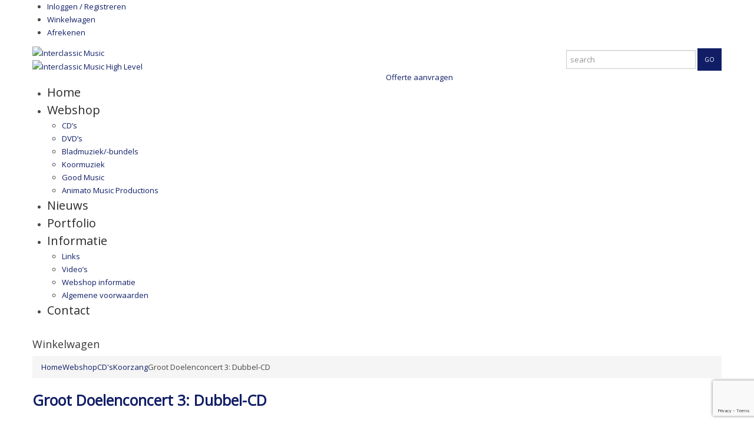

--- FILE ---
content_type: text/html; charset=UTF-8
request_url: https://interclassicmusic.nl/webshop/groot-doelenconcert-3-dubbel-cd/
body_size: 19671
content:
 <!DOCTYPE html>
<!--[if lt IE 7 ]><html class="ie ie6" lang="nl-NL"> <![endif]-->
<!--[if IE 7 ]><html class="ie ie7" lang="nl-NL"> <![endif]-->
<!--[if IE 8 ]><html class="ie ie8" lang="nl-NL"> <![endif]-->
<!--[if IE 9 ]><html class="ie ie9" lang="nl-NL"> <![endif]-->
<!--[if (gt IE 9)|!(IE)]><!--><html lang="nl-NL"> <!--<![endif]-->
<head>
	<title>Groot Doelenconcert 3: Dubbel-CD - Interclassic Music</title>
	<meta charset="UTF-8" />
	<meta name="viewport" content="width=device-width, initial-scale=1.0">
	<link rel="profile" href="//gmpg.org/xfn/11" />
		<link rel="icon" href="//interclassicmusic.nl/wp-content/uploads/favicon.ico" type="image/x-icon" />
		<link rel="pingback" href="https://interclassicmusic.nl/xmlrpc.php" />
	<link rel="alternate" type="application/rss+xml" title="Interclassic Music" href="https://interclassicmusic.nl/feed/" />
	<link rel="alternate" type="application/atom+xml" title="Interclassic Music" href="https://interclassicmusic.nl/feed/atom/" />
	<link rel="stylesheet" type="text/css" media="all" href="https://interclassicmusic.nl/wp-content/themes/Music-Store/bootstrap/css/bootstrap-1.css" />
	<link rel="stylesheet" type="text/css" media="all" href="https://interclassicmusic.nl/wp-content/themes/Music-Store/bootstrap/css/responsive.css" />
	<link rel="stylesheet" type="text/css" media="all" href="https://interclassicmusic.nl/wp-content/themes/CherryFramework/css/camera.css" />
	<link rel="stylesheet" type="text/css" media="all" href="https://interclassicmusic.nl/wp-content/themes/Music-Store/style.css" />
	<meta name='robots' content='index, follow, max-image-preview:large, max-snippet:-1, max-video-preview:-1' />
	<style>img:is([sizes="auto" i], [sizes^="auto," i]) { contain-intrinsic-size: 3000px 1500px }</style>
	
	<!-- This site is optimized with the Yoast SEO plugin v26.0 - https://yoast.com/wordpress/plugins/seo/ -->
	<link rel="canonical" href="https://interclassicmusic.nl/webshop/groot-doelenconcert-3-dubbel-cd/" />
	<meta property="og:locale" content="nl_NL" />
	<meta property="og:type" content="article" />
	<meta property="og:title" content="Groot Doelenconcert 3: Dubbel-CD - Interclassic Music" />
	<meta property="og:description" content="Fantastische dubbel-cd van het Groot Doelenconcert 3. Het Hollands Jongerenkoor 5 o.l.v. Peter Wildeman, Joost van Belzen: orgel. Groot Samengesteld Mannenkoor (Elim, Deo Juvante, David, Korendijk) o.l.v. Joost van Belzen, Peter Wildeman: orgel. Amsterdams Strijkorkest o.l.v. Robert Cekov, Wilhelm Groenendijk: trompet. Jacob Schenk: solo, Lisanne Leeuwenkamp: solo. Daniëlle van Laar: dwarsfluit." />
	<meta property="og:url" content="https://interclassicmusic.nl/webshop/groot-doelenconcert-3-dubbel-cd/" />
	<meta property="og:site_name" content="Interclassic Music" />
	<meta property="article:publisher" content="https://www.facebook.com/InterclassicMusic" />
	<meta property="article:modified_time" content="2020-01-23T16:09:12+00:00" />
	<meta property="og:image" content="https://interclassicmusic.nl/wp-content/uploads/product/4173-groot-doelenconcert-3-dubbel-cd/CD-215002-boekje-1-e1423237839791.jpg" />
	<meta property="og:image:width" content="959" />
	<meta property="og:image:height" content="977" />
	<meta property="og:image:type" content="image/jpeg" />
	<script type="application/ld+json" class="yoast-schema-graph">{"@context":"https://schema.org","@graph":[{"@type":"WebPage","@id":"https://interclassicmusic.nl/webshop/groot-doelenconcert-3-dubbel-cd/","url":"https://interclassicmusic.nl/webshop/groot-doelenconcert-3-dubbel-cd/","name":"Groot Doelenconcert 3: Dubbel-CD - Interclassic Music","isPartOf":{"@id":"https://interclassicmusic.nl/#website"},"primaryImageOfPage":{"@id":"https://interclassicmusic.nl/webshop/groot-doelenconcert-3-dubbel-cd/#primaryimage"},"image":{"@id":"https://interclassicmusic.nl/webshop/groot-doelenconcert-3-dubbel-cd/#primaryimage"},"thumbnailUrl":"https://interclassicmusic.nl/wp-content/uploads/product/4173-groot-doelenconcert-3-dubbel-cd/CD-215002-boekje-1-e1423237839791.jpg","datePublished":"2015-02-05T11:47:34+00:00","dateModified":"2020-01-23T16:09:12+00:00","breadcrumb":{"@id":"https://interclassicmusic.nl/webshop/groot-doelenconcert-3-dubbel-cd/#breadcrumb"},"inLanguage":"nl-NL","potentialAction":[{"@type":"ReadAction","target":["https://interclassicmusic.nl/webshop/groot-doelenconcert-3-dubbel-cd/"]}]},{"@type":"ImageObject","inLanguage":"nl-NL","@id":"https://interclassicmusic.nl/webshop/groot-doelenconcert-3-dubbel-cd/#primaryimage","url":"https://interclassicmusic.nl/wp-content/uploads/product/4173-groot-doelenconcert-3-dubbel-cd/CD-215002-boekje-1-e1423237839791.jpg","contentUrl":"https://interclassicmusic.nl/wp-content/uploads/product/4173-groot-doelenconcert-3-dubbel-cd/CD-215002-boekje-1-e1423237839791.jpg","width":959,"height":977},{"@type":"BreadcrumbList","@id":"https://interclassicmusic.nl/webshop/groot-doelenconcert-3-dubbel-cd/#breadcrumb","itemListElement":[{"@type":"ListItem","position":1,"name":"Home","item":"https://interclassicmusic.nl/"},{"@type":"ListItem","position":2,"name":"Webshop","item":"https://interclassicmusic.nl/webshop/"},{"@type":"ListItem","position":3,"name":"CD's","item":"https://interclassicmusic.nl/webshop/categorie/cds/"},{"@type":"ListItem","position":4,"name":"Koorzang","item":"https://interclassicmusic.nl/webshop/categorie/cds/koorzang/"},{"@type":"ListItem","position":5,"name":"Groot Doelenconcert 3: Dubbel-CD"}]},{"@type":"WebSite","@id":"https://interclassicmusic.nl/#website","url":"https://interclassicmusic.nl/","name":"Interclassic Music","description":"Feel the music","potentialAction":[{"@type":"SearchAction","target":{"@type":"EntryPoint","urlTemplate":"https://interclassicmusic.nl/?s={search_term_string}"},"query-input":{"@type":"PropertyValueSpecification","valueRequired":true,"valueName":"search_term_string"}}],"inLanguage":"nl-NL"}]}</script>
	<!-- / Yoast SEO plugin. -->


<link rel='dns-prefetch' href='//maps.googleapis.com' />
<link rel='dns-prefetch' href='//netdna.bootstrapcdn.com' />
<link rel='dns-prefetch' href='//fonts.googleapis.com' />
<link rel="alternate" type="application/rss+xml" title="Interclassic Music &raquo; feed" href="https://interclassicmusic.nl/feed/" />
<link rel="alternate" type="application/rss+xml" title="Interclassic Music &raquo; reacties feed" href="https://interclassicmusic.nl/comments/feed/" />
<link rel="alternate" type="application/rss+xml" title="Interclassic Music &raquo; Groot Doelenconcert 3: Dubbel-CD reacties feed" href="https://interclassicmusic.nl/webshop/groot-doelenconcert-3-dubbel-cd/feed/" />
<script type="text/javascript">
/* <![CDATA[ */
window._wpemojiSettings = {"baseUrl":"https:\/\/s.w.org\/images\/core\/emoji\/16.0.1\/72x72\/","ext":".png","svgUrl":"https:\/\/s.w.org\/images\/core\/emoji\/16.0.1\/svg\/","svgExt":".svg","source":{"concatemoji":"https:\/\/interclassicmusic.nl\/wp-includes\/js\/wp-emoji-release.min.js?ver=6.8.3"}};
/*! This file is auto-generated */
!function(s,n){var o,i,e;function c(e){try{var t={supportTests:e,timestamp:(new Date).valueOf()};sessionStorage.setItem(o,JSON.stringify(t))}catch(e){}}function p(e,t,n){e.clearRect(0,0,e.canvas.width,e.canvas.height),e.fillText(t,0,0);var t=new Uint32Array(e.getImageData(0,0,e.canvas.width,e.canvas.height).data),a=(e.clearRect(0,0,e.canvas.width,e.canvas.height),e.fillText(n,0,0),new Uint32Array(e.getImageData(0,0,e.canvas.width,e.canvas.height).data));return t.every(function(e,t){return e===a[t]})}function u(e,t){e.clearRect(0,0,e.canvas.width,e.canvas.height),e.fillText(t,0,0);for(var n=e.getImageData(16,16,1,1),a=0;a<n.data.length;a++)if(0!==n.data[a])return!1;return!0}function f(e,t,n,a){switch(t){case"flag":return n(e,"\ud83c\udff3\ufe0f\u200d\u26a7\ufe0f","\ud83c\udff3\ufe0f\u200b\u26a7\ufe0f")?!1:!n(e,"\ud83c\udde8\ud83c\uddf6","\ud83c\udde8\u200b\ud83c\uddf6")&&!n(e,"\ud83c\udff4\udb40\udc67\udb40\udc62\udb40\udc65\udb40\udc6e\udb40\udc67\udb40\udc7f","\ud83c\udff4\u200b\udb40\udc67\u200b\udb40\udc62\u200b\udb40\udc65\u200b\udb40\udc6e\u200b\udb40\udc67\u200b\udb40\udc7f");case"emoji":return!a(e,"\ud83e\udedf")}return!1}function g(e,t,n,a){var r="undefined"!=typeof WorkerGlobalScope&&self instanceof WorkerGlobalScope?new OffscreenCanvas(300,150):s.createElement("canvas"),o=r.getContext("2d",{willReadFrequently:!0}),i=(o.textBaseline="top",o.font="600 32px Arial",{});return e.forEach(function(e){i[e]=t(o,e,n,a)}),i}function t(e){var t=s.createElement("script");t.src=e,t.defer=!0,s.head.appendChild(t)}"undefined"!=typeof Promise&&(o="wpEmojiSettingsSupports",i=["flag","emoji"],n.supports={everything:!0,everythingExceptFlag:!0},e=new Promise(function(e){s.addEventListener("DOMContentLoaded",e,{once:!0})}),new Promise(function(t){var n=function(){try{var e=JSON.parse(sessionStorage.getItem(o));if("object"==typeof e&&"number"==typeof e.timestamp&&(new Date).valueOf()<e.timestamp+604800&&"object"==typeof e.supportTests)return e.supportTests}catch(e){}return null}();if(!n){if("undefined"!=typeof Worker&&"undefined"!=typeof OffscreenCanvas&&"undefined"!=typeof URL&&URL.createObjectURL&&"undefined"!=typeof Blob)try{var e="postMessage("+g.toString()+"("+[JSON.stringify(i),f.toString(),p.toString(),u.toString()].join(",")+"));",a=new Blob([e],{type:"text/javascript"}),r=new Worker(URL.createObjectURL(a),{name:"wpTestEmojiSupports"});return void(r.onmessage=function(e){c(n=e.data),r.terminate(),t(n)})}catch(e){}c(n=g(i,f,p,u))}t(n)}).then(function(e){for(var t in e)n.supports[t]=e[t],n.supports.everything=n.supports.everything&&n.supports[t],"flag"!==t&&(n.supports.everythingExceptFlag=n.supports.everythingExceptFlag&&n.supports[t]);n.supports.everythingExceptFlag=n.supports.everythingExceptFlag&&!n.supports.flag,n.DOMReady=!1,n.readyCallback=function(){n.DOMReady=!0}}).then(function(){return e}).then(function(){var e;n.supports.everything||(n.readyCallback(),(e=n.source||{}).concatemoji?t(e.concatemoji):e.wpemoji&&e.twemoji&&(t(e.twemoji),t(e.wpemoji)))}))}((window,document),window._wpemojiSettings);
/* ]]> */
</script>
<link rel='stylesheet' id='flexslider-css' href='https://interclassicmusic.nl/wp-content/plugins/cherry-plugin/lib/js/FlexSlider/flexslider.css?ver=2.2.0' type='text/css' media='all' />
<link rel='stylesheet' id='owl-carousel-css' href='https://interclassicmusic.nl/wp-content/plugins/cherry-plugin/lib/js/owl-carousel/owl.carousel.css?ver=1.24' type='text/css' media='all' />
<link rel='stylesheet' id='owl-theme-css' href='https://interclassicmusic.nl/wp-content/plugins/cherry-plugin/lib/js/owl-carousel/owl.theme.css?ver=1.24' type='text/css' media='all' />
<link rel='stylesheet' id='font-awesome-css' href='//netdna.bootstrapcdn.com/font-awesome/3.2.1/css/font-awesome.css?ver=3.2.1' type='text/css' media='all' />
<link rel='stylesheet' id='cherry-plugin-css' href='https://interclassicmusic.nl/wp-content/plugins/cherry-plugin/includes/css/cherry-plugin.css?ver=1.2.8.2' type='text/css' media='all' />
<style id='wp-emoji-styles-inline-css' type='text/css'>

	img.wp-smiley, img.emoji {
		display: inline !important;
		border: none !important;
		box-shadow: none !important;
		height: 1em !important;
		width: 1em !important;
		margin: 0 0.07em !important;
		vertical-align: -0.1em !important;
		background: none !important;
		padding: 0 !important;
	}
</style>
<link rel='stylesheet' id='wp-block-library-css' href='https://interclassicmusic.nl/wp-includes/css/dist/block-library/style.min.css?ver=6.8.3' type='text/css' media='all' />
<style id='classic-theme-styles-inline-css' type='text/css'>
/*! This file is auto-generated */
.wp-block-button__link{color:#fff;background-color:#32373c;border-radius:9999px;box-shadow:none;text-decoration:none;padding:calc(.667em + 2px) calc(1.333em + 2px);font-size:1.125em}.wp-block-file__button{background:#32373c;color:#fff;text-decoration:none}
</style>
<link rel='stylesheet' id='mailster-form-style-css' href='https://interclassicmusic.nl/wp-content/plugins/mailster/build/form/style-index.css?ver=6.8.3' type='text/css' media='all' />
<style id='global-styles-inline-css' type='text/css'>
:root{--wp--preset--aspect-ratio--square: 1;--wp--preset--aspect-ratio--4-3: 4/3;--wp--preset--aspect-ratio--3-4: 3/4;--wp--preset--aspect-ratio--3-2: 3/2;--wp--preset--aspect-ratio--2-3: 2/3;--wp--preset--aspect-ratio--16-9: 16/9;--wp--preset--aspect-ratio--9-16: 9/16;--wp--preset--color--black: #000000;--wp--preset--color--cyan-bluish-gray: #abb8c3;--wp--preset--color--white: #ffffff;--wp--preset--color--pale-pink: #f78da7;--wp--preset--color--vivid-red: #cf2e2e;--wp--preset--color--luminous-vivid-orange: #ff6900;--wp--preset--color--luminous-vivid-amber: #fcb900;--wp--preset--color--light-green-cyan: #7bdcb5;--wp--preset--color--vivid-green-cyan: #00d084;--wp--preset--color--pale-cyan-blue: #8ed1fc;--wp--preset--color--vivid-cyan-blue: #0693e3;--wp--preset--color--vivid-purple: #9b51e0;--wp--preset--gradient--vivid-cyan-blue-to-vivid-purple: linear-gradient(135deg,rgba(6,147,227,1) 0%,rgb(155,81,224) 100%);--wp--preset--gradient--light-green-cyan-to-vivid-green-cyan: linear-gradient(135deg,rgb(122,220,180) 0%,rgb(0,208,130) 100%);--wp--preset--gradient--luminous-vivid-amber-to-luminous-vivid-orange: linear-gradient(135deg,rgba(252,185,0,1) 0%,rgba(255,105,0,1) 100%);--wp--preset--gradient--luminous-vivid-orange-to-vivid-red: linear-gradient(135deg,rgba(255,105,0,1) 0%,rgb(207,46,46) 100%);--wp--preset--gradient--very-light-gray-to-cyan-bluish-gray: linear-gradient(135deg,rgb(238,238,238) 0%,rgb(169,184,195) 100%);--wp--preset--gradient--cool-to-warm-spectrum: linear-gradient(135deg,rgb(74,234,220) 0%,rgb(151,120,209) 20%,rgb(207,42,186) 40%,rgb(238,44,130) 60%,rgb(251,105,98) 80%,rgb(254,248,76) 100%);--wp--preset--gradient--blush-light-purple: linear-gradient(135deg,rgb(255,206,236) 0%,rgb(152,150,240) 100%);--wp--preset--gradient--blush-bordeaux: linear-gradient(135deg,rgb(254,205,165) 0%,rgb(254,45,45) 50%,rgb(107,0,62) 100%);--wp--preset--gradient--luminous-dusk: linear-gradient(135deg,rgb(255,203,112) 0%,rgb(199,81,192) 50%,rgb(65,88,208) 100%);--wp--preset--gradient--pale-ocean: linear-gradient(135deg,rgb(255,245,203) 0%,rgb(182,227,212) 50%,rgb(51,167,181) 100%);--wp--preset--gradient--electric-grass: linear-gradient(135deg,rgb(202,248,128) 0%,rgb(113,206,126) 100%);--wp--preset--gradient--midnight: linear-gradient(135deg,rgb(2,3,129) 0%,rgb(40,116,252) 100%);--wp--preset--font-size--small: 13px;--wp--preset--font-size--medium: 20px;--wp--preset--font-size--large: 36px;--wp--preset--font-size--x-large: 42px;--wp--preset--spacing--20: 0.44rem;--wp--preset--spacing--30: 0.67rem;--wp--preset--spacing--40: 1rem;--wp--preset--spacing--50: 1.5rem;--wp--preset--spacing--60: 2.25rem;--wp--preset--spacing--70: 3.38rem;--wp--preset--spacing--80: 5.06rem;--wp--preset--shadow--natural: 6px 6px 9px rgba(0, 0, 0, 0.2);--wp--preset--shadow--deep: 12px 12px 50px rgba(0, 0, 0, 0.4);--wp--preset--shadow--sharp: 6px 6px 0px rgba(0, 0, 0, 0.2);--wp--preset--shadow--outlined: 6px 6px 0px -3px rgba(255, 255, 255, 1), 6px 6px rgba(0, 0, 0, 1);--wp--preset--shadow--crisp: 6px 6px 0px rgba(0, 0, 0, 1);}:where(.is-layout-flex){gap: 0.5em;}:where(.is-layout-grid){gap: 0.5em;}body .is-layout-flex{display: flex;}.is-layout-flex{flex-wrap: wrap;align-items: center;}.is-layout-flex > :is(*, div){margin: 0;}body .is-layout-grid{display: grid;}.is-layout-grid > :is(*, div){margin: 0;}:where(.wp-block-columns.is-layout-flex){gap: 2em;}:where(.wp-block-columns.is-layout-grid){gap: 2em;}:where(.wp-block-post-template.is-layout-flex){gap: 1.25em;}:where(.wp-block-post-template.is-layout-grid){gap: 1.25em;}.has-black-color{color: var(--wp--preset--color--black) !important;}.has-cyan-bluish-gray-color{color: var(--wp--preset--color--cyan-bluish-gray) !important;}.has-white-color{color: var(--wp--preset--color--white) !important;}.has-pale-pink-color{color: var(--wp--preset--color--pale-pink) !important;}.has-vivid-red-color{color: var(--wp--preset--color--vivid-red) !important;}.has-luminous-vivid-orange-color{color: var(--wp--preset--color--luminous-vivid-orange) !important;}.has-luminous-vivid-amber-color{color: var(--wp--preset--color--luminous-vivid-amber) !important;}.has-light-green-cyan-color{color: var(--wp--preset--color--light-green-cyan) !important;}.has-vivid-green-cyan-color{color: var(--wp--preset--color--vivid-green-cyan) !important;}.has-pale-cyan-blue-color{color: var(--wp--preset--color--pale-cyan-blue) !important;}.has-vivid-cyan-blue-color{color: var(--wp--preset--color--vivid-cyan-blue) !important;}.has-vivid-purple-color{color: var(--wp--preset--color--vivid-purple) !important;}.has-black-background-color{background-color: var(--wp--preset--color--black) !important;}.has-cyan-bluish-gray-background-color{background-color: var(--wp--preset--color--cyan-bluish-gray) !important;}.has-white-background-color{background-color: var(--wp--preset--color--white) !important;}.has-pale-pink-background-color{background-color: var(--wp--preset--color--pale-pink) !important;}.has-vivid-red-background-color{background-color: var(--wp--preset--color--vivid-red) !important;}.has-luminous-vivid-orange-background-color{background-color: var(--wp--preset--color--luminous-vivid-orange) !important;}.has-luminous-vivid-amber-background-color{background-color: var(--wp--preset--color--luminous-vivid-amber) !important;}.has-light-green-cyan-background-color{background-color: var(--wp--preset--color--light-green-cyan) !important;}.has-vivid-green-cyan-background-color{background-color: var(--wp--preset--color--vivid-green-cyan) !important;}.has-pale-cyan-blue-background-color{background-color: var(--wp--preset--color--pale-cyan-blue) !important;}.has-vivid-cyan-blue-background-color{background-color: var(--wp--preset--color--vivid-cyan-blue) !important;}.has-vivid-purple-background-color{background-color: var(--wp--preset--color--vivid-purple) !important;}.has-black-border-color{border-color: var(--wp--preset--color--black) !important;}.has-cyan-bluish-gray-border-color{border-color: var(--wp--preset--color--cyan-bluish-gray) !important;}.has-white-border-color{border-color: var(--wp--preset--color--white) !important;}.has-pale-pink-border-color{border-color: var(--wp--preset--color--pale-pink) !important;}.has-vivid-red-border-color{border-color: var(--wp--preset--color--vivid-red) !important;}.has-luminous-vivid-orange-border-color{border-color: var(--wp--preset--color--luminous-vivid-orange) !important;}.has-luminous-vivid-amber-border-color{border-color: var(--wp--preset--color--luminous-vivid-amber) !important;}.has-light-green-cyan-border-color{border-color: var(--wp--preset--color--light-green-cyan) !important;}.has-vivid-green-cyan-border-color{border-color: var(--wp--preset--color--vivid-green-cyan) !important;}.has-pale-cyan-blue-border-color{border-color: var(--wp--preset--color--pale-cyan-blue) !important;}.has-vivid-cyan-blue-border-color{border-color: var(--wp--preset--color--vivid-cyan-blue) !important;}.has-vivid-purple-border-color{border-color: var(--wp--preset--color--vivid-purple) !important;}.has-vivid-cyan-blue-to-vivid-purple-gradient-background{background: var(--wp--preset--gradient--vivid-cyan-blue-to-vivid-purple) !important;}.has-light-green-cyan-to-vivid-green-cyan-gradient-background{background: var(--wp--preset--gradient--light-green-cyan-to-vivid-green-cyan) !important;}.has-luminous-vivid-amber-to-luminous-vivid-orange-gradient-background{background: var(--wp--preset--gradient--luminous-vivid-amber-to-luminous-vivid-orange) !important;}.has-luminous-vivid-orange-to-vivid-red-gradient-background{background: var(--wp--preset--gradient--luminous-vivid-orange-to-vivid-red) !important;}.has-very-light-gray-to-cyan-bluish-gray-gradient-background{background: var(--wp--preset--gradient--very-light-gray-to-cyan-bluish-gray) !important;}.has-cool-to-warm-spectrum-gradient-background{background: var(--wp--preset--gradient--cool-to-warm-spectrum) !important;}.has-blush-light-purple-gradient-background{background: var(--wp--preset--gradient--blush-light-purple) !important;}.has-blush-bordeaux-gradient-background{background: var(--wp--preset--gradient--blush-bordeaux) !important;}.has-luminous-dusk-gradient-background{background: var(--wp--preset--gradient--luminous-dusk) !important;}.has-pale-ocean-gradient-background{background: var(--wp--preset--gradient--pale-ocean) !important;}.has-electric-grass-gradient-background{background: var(--wp--preset--gradient--electric-grass) !important;}.has-midnight-gradient-background{background: var(--wp--preset--gradient--midnight) !important;}.has-small-font-size{font-size: var(--wp--preset--font-size--small) !important;}.has-medium-font-size{font-size: var(--wp--preset--font-size--medium) !important;}.has-large-font-size{font-size: var(--wp--preset--font-size--large) !important;}.has-x-large-font-size{font-size: var(--wp--preset--font-size--x-large) !important;}
:where(.wp-block-post-template.is-layout-flex){gap: 1.25em;}:where(.wp-block-post-template.is-layout-grid){gap: 1.25em;}
:where(.wp-block-columns.is-layout-flex){gap: 2em;}:where(.wp-block-columns.is-layout-grid){gap: 2em;}
:root :where(.wp-block-pullquote){font-size: 1.5em;line-height: 1.6;}
</style>
<link rel='stylesheet' id='contact-form-7-css' href='https://interclassicmusic.nl/wp-content/plugins/contact-form-7/includes/css/styles.css?ver=6.1.2' type='text/css' media='all' />
<link rel='stylesheet' id='woocommerce-layout-css' href='https://interclassicmusic.nl/wp-content/plugins/woocommerce/assets/css/woocommerce-layout.css?ver=10.2.2' type='text/css' media='all' />
<link rel='stylesheet' id='woocommerce-smallscreen-css' href='https://interclassicmusic.nl/wp-content/plugins/woocommerce/assets/css/woocommerce-smallscreen.css?ver=10.2.2' type='text/css' media='only screen and (max-width: 768px)' />
<link rel='stylesheet' id='woocommerce-general-css' href='https://interclassicmusic.nl/wp-content/plugins/woocommerce/assets/css/woocommerce.css?ver=10.2.2' type='text/css' media='all' />
<style id='woocommerce-inline-inline-css' type='text/css'>
.woocommerce form .form-row .required { visibility: visible; }
</style>
<link rel='stylesheet' id='brands-styles-css' href='https://interclassicmusic.nl/wp-content/plugins/woocommerce/assets/css/brands.css?ver=10.2.2' type='text/css' media='all' />
<link rel='stylesheet' id='dashicons-css' href='https://interclassicmusic.nl/wp-includes/css/dashicons.min.css?ver=6.8.3' type='text/css' media='all' />
<link rel='stylesheet' id='music_store-css' href='https://interclassicmusic.nl/wp-content/themes/Music-Store/main-style-1.css' type='text/css' media='all' />
<link rel='stylesheet' id='magnific-popup-css' href='https://interclassicmusic.nl/wp-content/themes/CherryFramework/css/magnific-popup.css?ver=0.9.3' type='text/css' media='all' />
<link rel='stylesheet' id='options_typography_Open+Sans-css' href='//fonts.googleapis.com/css?family=Open+Sans&#038;subset=latin' type='text/css' media='all' />
<script type="text/javascript" src="https://interclassicmusic.nl/wp-includes/js/jquery/jquery.min.js?ver=3.7.1" id="jquery-core-js"></script>
<script type="text/javascript" src="https://interclassicmusic.nl/wp-includes/js/jquery/jquery-migrate.min.js?ver=3.4.1" id="jquery-migrate-js"></script>
<script type="text/javascript" src="https://interclassicmusic.nl/wp-content/plugins/cherry-plugin/lib/js/jquery.easing.1.3.js?ver=1.3" id="easing-js"></script>
<script type="text/javascript" src="https://interclassicmusic.nl/wp-content/plugins/cherry-plugin/lib/js/elasti-carousel/jquery.elastislide.js?ver=1.2.8.2" id="elastislide-js"></script>
<script type="text/javascript" src="//maps.googleapis.com/maps/api/js?v=3&amp;signed_in=false&amp;key&amp;ver=6.8.3" id="googlemapapis-js"></script>
<script type="text/javascript" src="https://interclassicmusic.nl/wp-content/plugins/woocommerce/assets/js/jquery-blockui/jquery.blockUI.min.js?ver=2.7.0-wc.10.2.2" id="jquery-blockui-js" defer="defer" data-wp-strategy="defer"></script>
<script type="text/javascript" id="wc-add-to-cart-js-extra">
/* <![CDATA[ */
var wc_add_to_cart_params = {"ajax_url":"https:\/\/interclassicmusic.nl\/wp-admin\/admin-ajax.php","wc_ajax_url":"\/?wc-ajax=%%endpoint%%","i18n_view_cart":"Bekijk winkelwagen","cart_url":"https:\/\/interclassicmusic.nl\/webshop\/winkelwagen\/","is_cart":"","cart_redirect_after_add":"yes"};
/* ]]> */
</script>
<script type="text/javascript" src="https://interclassicmusic.nl/wp-content/plugins/woocommerce/assets/js/frontend/add-to-cart.min.js?ver=10.2.2" id="wc-add-to-cart-js" defer="defer" data-wp-strategy="defer"></script>
<script type="text/javascript" id="wc-single-product-js-extra">
/* <![CDATA[ */
var wc_single_product_params = {"i18n_required_rating_text":"Selecteer een waardering","i18n_rating_options":["1 van de 5 sterren","2 van de 5 sterren","3 van de 5 sterren","4 van de 5 sterren","5 van de 5 sterren"],"i18n_product_gallery_trigger_text":"Afbeeldinggalerij in volledig scherm bekijken","review_rating_required":"yes","flexslider":{"rtl":false,"animation":"slide","smoothHeight":true,"directionNav":false,"controlNav":"thumbnails","slideshow":false,"animationSpeed":500,"animationLoop":false,"allowOneSlide":false},"zoom_enabled":"","zoom_options":[],"photoswipe_enabled":"","photoswipe_options":{"shareEl":false,"closeOnScroll":false,"history":false,"hideAnimationDuration":0,"showAnimationDuration":0},"flexslider_enabled":""};
/* ]]> */
</script>
<script type="text/javascript" src="https://interclassicmusic.nl/wp-content/plugins/woocommerce/assets/js/frontend/single-product.min.js?ver=10.2.2" id="wc-single-product-js" defer="defer" data-wp-strategy="defer"></script>
<script type="text/javascript" src="https://interclassicmusic.nl/wp-content/plugins/woocommerce/assets/js/js-cookie/js.cookie.min.js?ver=2.1.4-wc.10.2.2" id="js-cookie-js" defer="defer" data-wp-strategy="defer"></script>
<script type="text/javascript" id="woocommerce-js-extra">
/* <![CDATA[ */
var woocommerce_params = {"ajax_url":"https:\/\/interclassicmusic.nl\/wp-admin\/admin-ajax.php","wc_ajax_url":"\/?wc-ajax=%%endpoint%%","i18n_password_show":"Wachtwoord weergeven","i18n_password_hide":"Wachtwoord verbergen"};
/* ]]> */
</script>
<script type="text/javascript" src="https://interclassicmusic.nl/wp-content/plugins/woocommerce/assets/js/frontend/woocommerce.min.js?ver=10.2.2" id="woocommerce-js" defer="defer" data-wp-strategy="defer"></script>
<script type="text/javascript" src="https://interclassicmusic.nl/wp-content/themes/CherryFramework/js/modernizr.js?ver=2.0.6" id="modernizr-js"></script>
<script type="text/javascript" src="https://interclassicmusic.nl/wp-content/themes/CherryFramework/js/jflickrfeed.js?ver=1.0" id="jflickrfeed-js"></script>
<script type="text/javascript" src="https://interclassicmusic.nl/wp-content/themes/CherryFramework/js/custom.js?ver=1.1" id="custom-js"></script>
<script type="text/javascript" src="https://interclassicmusic.nl/wp-content/themes/CherryFramework/bootstrap/js/bootstrap.min.js?ver=2.3.0" id="bootstrap-js"></script>
<link rel="https://api.w.org/" href="https://interclassicmusic.nl/wp-json/" /><link rel="alternate" title="JSON" type="application/json" href="https://interclassicmusic.nl/wp-json/wp/v2/product/4173" /><link rel="EditURI" type="application/rsd+xml" title="RSD" href="https://interclassicmusic.nl/xmlrpc.php?rsd" />
<meta name="generator" content="WordPress 6.8.3" />
<meta name="generator" content="WooCommerce 10.2.2" />
<link rel='shortlink' href='https://interclassicmusic.nl/?p=4173' />
<link rel="alternate" title="oEmbed (JSON)" type="application/json+oembed" href="https://interclassicmusic.nl/wp-json/oembed/1.0/embed?url=https%3A%2F%2Finterclassicmusic.nl%2Fwebshop%2Fgroot-doelenconcert-3-dubbel-cd%2F" />
<link rel="alternate" title="oEmbed (XML)" type="text/xml+oembed" href="https://interclassicmusic.nl/wp-json/oembed/1.0/embed?url=https%3A%2F%2Finterclassicmusic.nl%2Fwebshop%2Fgroot-doelenconcert-3-dubbel-cd%2F&#038;format=xml" />
<script src="https://www.google.com/recaptcha/api.js" async defer></script>
<script>
 var system_folder = 'https://interclassicmusic.nl/wp-content/themes/CherryFramework/admin/data_management/',
	 CHILD_URL ='https://interclassicmusic.nl/wp-content/themes/Music-Store',
	 PARENT_URL = 'https://interclassicmusic.nl/wp-content/themes/CherryFramework', 
	 CURRENT_THEME = 'music_store'</script>
<style type='text/css'>
body { background-color:#ffffff }
body #motopress-main.main-holder .custom-list ul li,
body #motopress-main.main-holder .product-categories li li {
	background-image: url('//interclassicmusic.nl/wp-content/themes/Music-Store/images/li_custom-1.png');
}
body #motopress-main.main-holder .shop-nav ul li:first-child {
	background-image: url('//interclassicmusic.nl/wp-content/themes/Music-Store/images/lock-1.png');
}
body #motopress-main.main-holder .cart-holder h3:before {
	background-image: url('//interclassicmusic.nl/wp-content/themes/Music-Store/images/bg_cart-1.png');
}
</style>	<noscript><style>.woocommerce-product-gallery{ opacity: 1 !important; }</style></noscript>
	
<style type='text/css'>
h1 { font: bold 25px/30px Open Sans;  color:#111e66; }
h2 { font: normal 21px/25px Open Sans;  color:#3a3a3a; }
h3 { font: normal 18px/18px Open Sans;  color:#3a3a3a; }
h4 { font: normal 14px/18px Open Sans;  color:#3a3a3a; }
h5 { font: normal 11px/18px Open Sans;  color:#3a3a3a; }
h6 { font: normal 11px/18px Open Sans;  color:#3a3a3a; }
body { font-weight: normal;}
.logo_h__txt, .logo_link { font: normal 80px/80px Open Sans;  color:#292929; }
.sf-menu > li > a { font: normal 20px/30px Open Sans;  color:#292929; }
.nav.footer-nav a { font: normal 13px/18px Open Sans;  color:#484848; }
</style>

<!-- BEGIN GAINWP v5.4.6 Universal Analytics - https://intelligencewp.com/google-analytics-in-wordpress/ -->
<script>
(function(i,s,o,g,r,a,m){i['GoogleAnalyticsObject']=r;i[r]=i[r]||function(){
	(i[r].q=i[r].q||[]).push(arguments)},i[r].l=1*new Date();a=s.createElement(o),
	m=s.getElementsByTagName(o)[0];a.async=1;a.src=g;m.parentNode.insertBefore(a,m)
})(window,document,'script','https://www.google-analytics.com/analytics.js','ga');
  ga('create', 'UA-55548041-1', 'auto');
  ga('send', 'pageview');
</script>
<!-- END GAINWP Universal Analytics -->
		<!--[if lt IE 8]>
	<div style=' clear: both; text-align:center; position: relative;'>
		<a href="http://www.microsoft.com/windows/internet-explorer/default.aspx?ocid=ie6_countdown_bannercode"><img src="http://storage.ie6countdown.com/assets/100/images/banners/warning_bar_0000_us.jpg" border="0" alt="" /></a>
	</div>
	<![endif]-->
	<!--[if gte IE 9]><!-->
		<script src="https://interclassicmusic.nl/wp-content/themes/CherryFramework/js/jquery.mobile.customized.min.js" type="text/javascript"></script>
		<script type="text/javascript">
			jQuery(function(){
				jQuery('.sf-menu').mobileMenu({defaultText: "Navigeer naar..."});
			});
		</script>
	<!--<![endif]-->
	<script type="text/javascript">
		// Init navigation menu
		jQuery(function(){
		// main navigation init
			jQuery('ul.sf-menu').superfish({
				delay: 0, // the delay in milliseconds that the mouse can remain outside a sub-menu without it closing
				animation: {
					opacity: "show",
					height: "show"
				}, // used to animate the sub-menu open
				speed: "normal", // animation speed
				autoArrows: false, // generation of arrow mark-up (for submenu)
				disableHI: true // to disable hoverIntent detection
			});

		//Zoom fix
		//IPad/IPhone
			var viewportmeta = document.querySelector && document.querySelector('meta[name="viewport"]'),
				ua = navigator.userAgent,
				gestureStart = function () {
					viewportmeta.content = "width=device-width, minimum-scale=0.25, maximum-scale=1.6, initial-scale=1.0";
				},
				scaleFix = function () {
					if (viewportmeta && /iPhone|iPad/.test(ua) && !/Opera Mini/.test(ua)) {
						viewportmeta.content = "width=device-width, minimum-scale=1.0, maximum-scale=1.0";
						document.addEventListener("gesturestart", gestureStart, false);
					}
				};
			scaleFix();
		})
	</script>
	<!-- stick up menu -->
	<script type="text/javascript">
		jQuery(document).ready(function(){
			if(!device.mobile() && !device.tablet()){
				jQuery('.header .nav__primary').tmStickUp({
					correctionSelector: jQuery('#wpadminbar')
				,	listenSelector: jQuery('.listenSelector')
				,	active: false				,   pseudo: true				});
			}
		})
	</script>
</head>

<body class="wp-singular product-template-default single single-product postid-4173 wp-theme-CherryFramework wp-child-theme-Music-Store theme-CherryFramework woocommerce woocommerce-page woocommerce-no-js">
	<div id="motopress-main" class="main-holder">
		<!--Begin #motopress-main-->
		<header class="motopress-wrapper header">
			<div class="container">
				<div class="row">
					<div class="span12" data-motopress-wrapper-file="wrapper/wrapper-header.php" data-motopress-wrapper-type="header" data-motopress-id="6971f1c8546e9">
						<div class="row">
	<div class="span12" data-motopress-type="static" data-motopress-static-file="static/static-shop-nav.php">
		<div class="shop-nav"><ul id="shopnav" class="shop-menu"><li class="menu-item page_item"><a href="https://interclassicmusic.nl/webshop/mijn-account/">Inloggen / Registreren</a></li><li id="menu-item-3074" class="menu-item menu-item-type-post_type menu-item-object-page menu-item-3074"><a href="https://interclassicmusic.nl/webshop/winkelwagen/">Winkelwagen</a></li>
<li id="menu-item-19" class="menu-item menu-item-type-post_type menu-item-object-page menu-item-19"><a href="https://interclassicmusic.nl/webshop/afrekenen/">Afrekenen</a></li>
</ul></div>	</div>
	
	<div class="span12">
		<div class="row">
			<div class="span6" data-motopress-type="static" data-motopress-static-file="static/static-logo.php">
				<!-- BEGIN LOGO -->
<div class="logo pull-left">
									<a href="https://interclassicmusic.nl/" class="logo_h logo_h__img"><img src="//interclassicmusic.nl/wp-content/uploads/ICM-logo.png" alt="Interclassic Music" title="Interclassic Music"></a>
							<p class="logo_tagline"><a class="category_logo" href="//interclassicmusic.nl/webshop/categorie/cds/interclassic-music-high-level/" title="Interclassic Music High Level"><img src="//interclassicmusic.nl/wp-content/uploads/-/Logo-ICM-High-Level-600x600.png" alt="Interclassic Music High Level"></a></p><!-- Site Tagline -->
		</div>
<!-- END LOGO -->			</div>
			<div class="span6" data-motopress-type="static" data-motopress-static-file="static/static-search.php">
				<!-- BEGIN SEARCH FORM -->
	<div class="search-form search-form__h clearfix">
		<form id="search-header" class="navbar-form pull-right" method="get" action="https://interclassicmusic.nl/" accept-charset="utf-8">
			<input type="text" name="s" placeholder="search" class="search-form_it">
			<input type="submit" value="Go" id="search-form_is" class="search-form_is btn btn-primary">
		</form>
	</div>
		<div class="header-button">
		<a href="https://interclassicmusic.nl/offerte-aanvragen" class="button">Offerte aanvragen</a>
	</div>
	<!-- END SEARCH FORM -->			</div>
		</div>
	</div>
</div>
<div class="row">
	<div class="span12 menu_cart" data-motopress-type="static" data-motopress-static-file="static/static-nav.php">
		<!-- BEGIN MAIN NAVIGATION -->
<nav class="nav nav__primary clearfix">
<ul id="topnav" class="sf-menu"><li id="menu-item-17" class="menu-item menu-item-type-post_type menu-item-object-page menu-item-home"><a href="https://interclassicmusic.nl/">Home</a></li>
<li id="menu-item-23" class="menu-item menu-item-type-post_type menu-item-object-page menu-item-has-children current_page_parent current-menu-item"><a href="https://interclassicmusic.nl/webshop/">Webshop</a>
<ul class="sub-menu">
	<li id="menu-item-3091" class="menu-item menu-item-type-taxonomy menu-item-object-product_cat current-product-ancestor current-menu-parent current-product-parent"><a href="https://interclassicmusic.nl/webshop/categorie/cds/">CD&#8217;s</a></li>
	<li id="menu-item-3092" class="menu-item menu-item-type-taxonomy menu-item-object-product_cat"><a href="https://interclassicmusic.nl/webshop/categorie/dvds/">DVD&#8217;s</a></li>
	<li id="menu-item-3090" class="menu-item menu-item-type-taxonomy menu-item-object-product_cat"><a href="https://interclassicmusic.nl/webshop/categorie/bladmuziek/">Bladmuziek/-bundels</a></li>
	<li id="menu-item-5679" class="menu-item menu-item-type-custom menu-item-object-custom"><a target="_blank" href="http://peterwildeman.nl/koormuziek/">Koormuziek</a></li>
	<li id="menu-item-3612" class="menu-item menu-item-type-custom menu-item-object-custom"><a target="_blank" href="https://goodmusic.nu/">Good Music</a></li>
	<li id="menu-item-10997" class="menu-item menu-item-type-taxonomy menu-item-object-product_cat"><a href="https://interclassicmusic.nl/webshop/categorie/cds/animato-music-productions/">Animato Music Productions</a></li>
</ul>
</li>
<li id="menu-item-27" class="menu-item menu-item-type-post_type menu-item-object-page"><a href="https://interclassicmusic.nl/nieuws/">Nieuws</a></li>
<li id="menu-item-3081" class="menu-item menu-item-type-post_type menu-item-object-page"><a href="https://interclassicmusic.nl/portfolio/">Portfolio</a></li>
<li id="menu-item-3314" class="menu-item menu-item-type-post_type menu-item-object-page menu-item-has-children"><a href="https://interclassicmusic.nl/informatie/">Informatie</a>
<ul class="sub-menu">
	<li id="menu-item-3315" class="menu-item menu-item-type-post_type menu-item-object-page"><a href="https://interclassicmusic.nl/informatie/links/">Links</a></li>
	<li id="menu-item-3330" class="menu-item menu-item-type-post_type menu-item-object-page"><a href="https://interclassicmusic.nl/informatie/videos/">Video&#8217;s</a></li>
	<li id="menu-item-3317" class="menu-item menu-item-type-post_type menu-item-object-page"><a href="https://interclassicmusic.nl/informatie/webshop-info/">Webshop informatie</a></li>
	<li id="menu-item-3449" class="menu-item menu-item-type-post_type menu-item-object-page"><a href="https://interclassicmusic.nl/informatie/algemene-voorwaarden/">Algemene voorwaarden</a></li>
</ul>
</li>
<li id="menu-item-31" class="menu-item menu-item-type-post_type menu-item-object-page"><a href="https://interclassicmusic.nl/contact/">Contact</a></li>
</ul></nav><!-- END MAIN NAVIGATION -->
<div id="woocommerce_widget_cart-2" class="visible-all-devices woocommerce cart-holder"><h3>Winkelwagen</h3><div class="widget_shopping_cart_content"></div></div>		<div class="clearfix"></div>
	</div>
</div>					</div>
				</div>
			</div>
		</header>
	<div class="motopress-wrapper content-holder clearfix woocommerce">
				<div class="container">
					<div class="row">
						<div class="span12" data-motopress-type="static" data-motopress-static-file="static/static-title.php"><section class="title-section">
				<!-- BEGIN BREADCRUMBS-->
			<ul class="breadcrumb breadcrumb__t"><a href="https://interclassicmusic.nl">Home</a><li class="divider"></li><a href="https://interclassicmusic.nl/webshop/">Webshop</a><li class="divider"></li><a href="https://interclassicmusic.nl/webshop/categorie/cds/">CD&#039;s</a><li class="divider"></li><a href="https://interclassicmusic.nl/webshop/categorie/cds/koorzang/">Koorzang</a><li class="divider"></li>Groot Doelenconcert 3: Dubbel-CD</ul>			<!-- END BREADCRUMBS -->
		<h1 class="title-header">
		
			Groot Doelenconcert 3: Dubbel-CD	</h1>
</section><!-- .title-section --></div>
					</div>
					<div class="row">
						<div class="span9 none" id="content">
					
			<div class="woocommerce-notices-wrapper"></div><div id="product-4173" class="product type-product post-4173 status-publish first instock product_cat-cds product_cat-koorzang has-post-thumbnail shipping-taxable purchasable product-type-simple">

	<div class="woocommerce-product-gallery woocommerce-product-gallery--with-images woocommerce-product-gallery--columns-4 images" data-columns="4" style="opacity: 0; transition: opacity .25s ease-in-out;">
	<div class="woocommerce-product-gallery__wrapper">
		<div data-thumb="https://interclassicmusic.nl/wp-content/uploads/product/4173-groot-doelenconcert-3-dubbel-cd/CD-215002-boekje-1-e1423237839791-200x200.jpg" data-thumb-alt="Groot Doelenconcert 3: Dubbel-CD" data-thumb-srcset="https://interclassicmusic.nl/wp-content/uploads/product/4173-groot-doelenconcert-3-dubbel-cd/CD-215002-boekje-1-e1423237839791-200x200.jpg 200w, https://interclassicmusic.nl/wp-content/uploads/product/4173-groot-doelenconcert-3-dubbel-cd/CD-215002-boekje-1-e1423237839791-90x90.jpg 90w, https://interclassicmusic.nl/wp-content/uploads/product/4173-groot-doelenconcert-3-dubbel-cd/CD-215002-boekje-1-e1423237839791-300x300.jpg 300w"  data-thumb-sizes="(max-width: 100px) 100vw, 100px" class="woocommerce-product-gallery__image"><a href="https://interclassicmusic.nl/wp-content/uploads/product/4173-groot-doelenconcert-3-dubbel-cd/CD-215002-boekje-1-e1423237839791.jpg"><img width="300" height="306" src="https://interclassicmusic.nl/wp-content/uploads/product/4173-groot-doelenconcert-3-dubbel-cd/CD-215002-boekje-1-e1423237839791.jpg" class="wp-post-image" alt="Groot Doelenconcert 3: Dubbel-CD" data-caption="" data-src="https://interclassicmusic.nl/wp-content/uploads/product/4173-groot-doelenconcert-3-dubbel-cd/CD-215002-boekje-1-e1423237839791.jpg" data-large_image="https://interclassicmusic.nl/wp-content/uploads/product/4173-groot-doelenconcert-3-dubbel-cd/CD-215002-boekje-1-e1423237839791.jpg" data-large_image_width="959" data-large_image_height="977" decoding="async" fetchpriority="high" srcset="https://interclassicmusic.nl/wp-content/uploads/product/4173-groot-doelenconcert-3-dubbel-cd/CD-215002-boekje-1-e1423237839791.jpg 959w, https://interclassicmusic.nl/wp-content/uploads/product/4173-groot-doelenconcert-3-dubbel-cd/CD-215002-boekje-1-e1423237839791-600x611.jpg 600w" sizes="(max-width: 300px) 100vw, 300px" /></a></div>	</div>
</div>

	<div class="summary entry-summary">
		<p class="price"><span class="woocommerce-Price-amount amount"><bdi><span class="woocommerce-Price-currencySymbol">&euro;</span>&nbsp;6,95</bdi></span></p>

	
	<form class="cart" action="https://interclassicmusic.nl/webshop/groot-doelenconcert-3-dubbel-cd/" method="post" enctype='multipart/form-data'>
		
		<div class="quantity">
		<label class="screen-reader-text" for="quantity_6971f1c859a43">Groot Doelenconcert 3: Dubbel-CD aantal</label>
	<input
		type="number"
				id="quantity_6971f1c859a43"
		class="input-text qty text"
		name="quantity"
		value="1"
		aria-label="Productaantal"
				min="1"
							step="1"
			placeholder=""
			inputmode="numeric"
			autocomplete="off"
			/>
	</div>

		<button type="submit" name="add-to-cart" value="4173" class="single_add_to_cart_button button alt">Bestel</button>

			</form>

	
<div class="product_meta">

		
	<table class="table table-bordered table-info">
	
			
		<tr class="sku">
			<td class="first">Catalogusnummer:</td>
			<td>ICM 215002</td>
		</tr>
		
		
			
		<tr class="sku">
			<td class="first">EAN:</td>
			<td>8713986990815</td>
		</tr>
		
		
			
		<tr class="posted_in">
			<td class="first">Categorieën:</td>
			<td><a href="https://interclassicmusic.nl/webshop/categorie/cds/" rel="tag">CD's</a>, <a href="https://interclassicmusic.nl/webshop/categorie/cds/koorzang/" rel="tag">Koorzang</a></td>
		</tr>
		
		
		
	</table>
	
	<div class="product_links">
	
		<a href="https://itunes.apple.com/nl/album/het-groot-doelenconcert-3/id992105252" title="Bekijk in iTunes" target="_blank">
			<img src="https://interclassicmusic.nl/wp-content/themes/Music-Store/images/itunes-badge.png" alt="Verkrijgbaar in iTunes">
		</a>
			
		<div class="aofs" data-productcode="ICM 215002"></div>
		<script type="text/javascript" id="aofsScript" src="https://web.familystream.com/external/aofs/request.php?result_type=Image&language=nl&skip_jquery=y"></script>
	
	</div>
	
	
</div>
<!-- .share-buttons -->
	</div>

	
	<div class="woocommerce-tabs wc-tabs-wrapper">
		<ul class="tabs wc-tabs" role="tablist">
							<li role="presentation" class="description_tab" id="tab-title-description">
					<a href="#tab-description" role="tab" aria-controls="tab-description">
						Beschrijving					</a>
				</li>
							<li role="presentation" class="common_tab_tab" id="tab-title-common_tab">
					<a href="#tab-common_tab" role="tab" aria-controls="tab-common_tab">
						Tracklist					</a>
				</li>
							<li role="presentation" class="reviews_tab" id="tab-title-reviews">
					<a href="#tab-reviews" role="tab" aria-controls="tab-reviews">
						Beoordelingen (0)					</a>
				</li>
					</ul>
					<div class="woocommerce-Tabs-panel woocommerce-Tabs-panel--description panel entry-content wc-tab" id="tab-description" role="tabpanel" aria-labelledby="tab-title-description">
				
	<h2>Beschrijving</h2>

<p>Fantastische dubbel-cd van het Groot Doelenconcert 3. Het Hollands Jongerenkoor 5 o.l.v. Peter Wildeman, Joost van Belzen: orgel. Groot Samengesteld Mannenkoor (Elim, Deo Juvante, David, Korendijk) o.l.v. Joost van Belzen, Peter Wildeman: orgel. Amsterdams Strijkorkest o.l.v. Robert Cekov, Wilhelm Groenendijk: trompet. Jacob Schenk: solo, Lisanne Leeuwenkamp: solo. Daniëlle van Laar: dwarsfluit.</p>
			</div>
					<div class="woocommerce-Tabs-panel woocommerce-Tabs-panel--common_tab panel entry-content wc-tab" id="tab-common_tab" role="tabpanel" aria-labelledby="tab-title-common_tab">
				<!--[if lt IE 9]><script>document.createElement('audio');</script><![endif]-->
	<div class="wp-playlist wp-audio-playlist wp-playlist-light">
			<div class="wp-playlist-current-item"></div>
		<audio controls="controls" preload="none" width="582"
			></audio>
	<div class="wp-playlist-next"></div>
	<div class="wp-playlist-prev"></div>
	<noscript>
	<ol>
		<li><a href='https://interclassicmusic.nl/wp-content/uploads/product/4173-groot-doelenconcert-3-dubbel-cd/01-Intrada-Psalm-24-demo.mp3'>Intrada: Psalm 24</a></li><li><a href='https://interclassicmusic.nl/wp-content/uploads/product/4173-groot-doelenconcert-3-dubbel-cd/02-Psalm-100-1-en-4-demo.mp3'>Psalm 100 : 1 en 4</a></li><li><a href='https://interclassicmusic.nl/wp-content/uploads/product/4173-groot-doelenconcert-3-dubbel-cd/03-Psalm-42-demo.mp3'>Psalm 42</a></li><li><a href='https://interclassicmusic.nl/wp-content/uploads/product/4173-groot-doelenconcert-3-dubbel-cd/04-Bede-demo.mp3'>Bede</a></li><li><a href='https://interclassicmusic.nl/wp-content/uploads/product/4173-groot-doelenconcert-3-dubbel-cd/05-U-alleen-bent-God-en-Heere-demo.mp3'>U alleen bent God en Heere</a></li><li><a href='https://interclassicmusic.nl/wp-content/uploads/product/4173-groot-doelenconcert-3-dubbel-cd/06-Instrumentaal-Intermezzo-O-God-die-droeg-ons-voorgeslacht-demo.mp3'>Instrumentaal Intermezzo (O God, die droeg ons voorgeslacht)</a></li><li><a href='https://interclassicmusic.nl/wp-content/uploads/product/4173-groot-doelenconcert-3-dubbel-cd/07-Psalm-134-demo.mp3'>Psalm 134</a></li><li><a href='https://interclassicmusic.nl/wp-content/uploads/product/4173-groot-doelenconcert-3-dubbel-cd/08-Eenzaamheid-demo.mp3'>Eenzaamheid</a></li><li><a href='https://interclassicmusic.nl/wp-content/uploads/product/4173-groot-doelenconcert-3-dubbel-cd/09-Her-Schepping-demo.mp3'>Her-Schepping</a></li><li><a href='https://interclassicmusic.nl/wp-content/uploads/product/4173-groot-doelenconcert-3-dubbel-cd/10-Danklied-van-Hanna-demo.mp3'>Danklied van Hanna</a></li><li><a href='https://interclassicmusic.nl/wp-content/uploads/product/4173-groot-doelenconcert-3-dubbel-cd/11-Psalm-119-65-en-84-demo.mp3'>Psalm 119 : 65 en 84</a></li><li><a href='https://interclassicmusic.nl/wp-content/uploads/product/4173-groot-doelenconcert-3-dubbel-cd/12-Psalm-84-1-en-6-demo.mp3'>Psalm 84 : 1 en 6</a></li><li><a href='https://interclassicmusic.nl/wp-content/uploads/product/4173-groot-doelenconcert-3-dubbel-cd/13-Psalm-124-demo.mp3'>Psalm 124</a></li><li><a href='https://interclassicmusic.nl/wp-content/uploads/product/4173-groot-doelenconcert-3-dubbel-cd/14-Mefiboseth-demo.mp3'>Mefiboseth</a></li><li><a href='https://interclassicmusic.nl/wp-content/uploads/product/4173-groot-doelenconcert-3-dubbel-cd/15-Blijf-bij-mij-Heer-demo.mp3'>Blijf bij mij Heer'</a></li><li><a href='https://interclassicmusic.nl/wp-content/uploads/product/4173-groot-doelenconcert-3-dubbel-cd/16-Vocaal-instrumentaal-intermezzo-demo.mp3'>Vocaal instrumentaal intermezzo</a></li><li><a href='https://interclassicmusic.nl/wp-content/uploads/product/4173-groot-doelenconcert-3-dubbel-cd/17-Een-machtig-Maker-demo.mp3'>Een machtig Maker</a></li><li><a href='https://interclassicmusic.nl/wp-content/uploads/product/4173-groot-doelenconcert-3-dubbel-cd/18-De-Christenreis-demo.mp3'>De Christenreis</a></li><li><a href='https://interclassicmusic.nl/wp-content/uploads/product/4173-groot-doelenconcert-3-dubbel-cd/19-Psalm-43-demo.mp3'>Psalm 43</a></li><li><a href='https://interclassicmusic.nl/wp-content/uploads/product/4173-groot-doelenconcert-3-dubbel-cd/20-Dank-zij-U-Heer-demo.mp3'>Dank zij U, Heer'</a></li><li><a href='https://interclassicmusic.nl/wp-content/uploads/product/4173-groot-doelenconcert-3-dubbel-cd/21-Uren-dagen-maanden-jaren-demo.mp3'>Uren, dagen, maanden, jaren</a></li>	</ol>
	</noscript>
	<script type="application/json" class="wp-playlist-script">{"type":"audio","tracklist":true,"tracknumbers":true,"images":true,"artists":true,"tracks":[{"src":"https:\/\/interclassicmusic.nl\/wp-content\/uploads\/product\/4173-groot-doelenconcert-3-dubbel-cd\/01-Intrada-Psalm-24-demo.mp3","type":"audio\/mpeg","title":"Intrada: Psalm 24","caption":"","description":"\"Intrada: Psalm 24\" van Het Groot Doelenconcert 3 door Hollands Jongerenkoor 5 \/ Amsterdams orkest o.l.v. Robert Cekov. Gepubliceerd: 2015. Track 1. Genre: Koorzang.","meta":{"artist":"Hollands Jongerenkoor 5 \/ Amsterdams orkest o.l.v. Robert Cekov","album":"Het Groot Doelenconcert 3","genre":"Koorzang","year":"2015","length_formatted":"0:30"},"image":{"src":"https:\/\/interclassicmusic.nl\/wp-content\/uploads\/01-Intrada-Psalm-24-demo-mp3-image.jpg","width":1000,"height":1062},"thumb":{"src":"https:\/\/interclassicmusic.nl\/wp-content\/uploads\/01-Intrada-Psalm-24-demo-mp3-image-200x200.jpg","width":200,"height":200}},{"src":"https:\/\/interclassicmusic.nl\/wp-content\/uploads\/product\/4173-groot-doelenconcert-3-dubbel-cd\/02-Psalm-100-1-en-4-demo.mp3","type":"audio\/mpeg","title":"Psalm 100 : 1 en 4","caption":"","description":"\"Psalm 100 : 1 en 4\" van Het Groot Doelenconcert 3 door Samenzang. Gepubliceerd: 2015. Track 2. Genre: Koorzang.","meta":{"artist":"Samenzang","album":"Het Groot Doelenconcert 3","genre":"Koorzang","year":"2015","length_formatted":"0:30"},"image":{"src":"https:\/\/interclassicmusic.nl\/wp-content\/uploads\/01-Intrada-Psalm-24-demo-mp3-image.jpg","width":1000,"height":1062},"thumb":{"src":"https:\/\/interclassicmusic.nl\/wp-content\/uploads\/01-Intrada-Psalm-24-demo-mp3-image-200x200.jpg","width":200,"height":200}},{"src":"https:\/\/interclassicmusic.nl\/wp-content\/uploads\/product\/4173-groot-doelenconcert-3-dubbel-cd\/03-Psalm-42-demo.mp3","type":"audio\/mpeg","title":"Psalm 42","caption":"","description":"\"Psalm 42\" van Het Groot Doelenconcert 3 door Groot Samengesteld Mannenkoor (mannenkoor 'David' - Lisse \/ mannenkoor 'Deo Juvante' - Kesteren \/ mannenkoor 'Elim' - 's Gravenpolder \/ Korendijks Mannenkoor). Gepubliceerd: 2015. Track 3. Genre: Koorzang.","meta":{"artist":"Groot Samengesteld Mannenkoor (mannenkoor 'David' - Lisse \/ mannenkoor 'Deo Juvante' - Kesteren \/ mannenkoor 'Elim' - 's Gravenpolder \/ Korendijks Mannenkoor)","album":"Het Groot Doelenconcert 3","genre":"Koorzang","year":"2015","length_formatted":"0:30"},"image":{"src":"https:\/\/interclassicmusic.nl\/wp-content\/uploads\/01-Intrada-Psalm-24-demo-mp3-image.jpg","width":1000,"height":1062},"thumb":{"src":"https:\/\/interclassicmusic.nl\/wp-content\/uploads\/01-Intrada-Psalm-24-demo-mp3-image-200x200.jpg","width":200,"height":200}},{"src":"https:\/\/interclassicmusic.nl\/wp-content\/uploads\/product\/4173-groot-doelenconcert-3-dubbel-cd\/04-Bede-demo.mp3","type":"audio\/mpeg","title":"Bede","caption":"","description":"\"Bede\" van Het Groot Doelenconcert 3 door Groot Samengesteld Mannenkoor (mannenkoor 'David' - Lisse \/ mannenkoor 'Deo Juvante' - Kesteren \/ mannenkoor 'Elim' - 's Gravenpolder \/ Korendijks Mannenkoor). Gepubliceerd: 2015. Track 4. Genre: Koorzang.","meta":{"artist":"Groot Samengesteld Mannenkoor (mannenkoor 'David' - Lisse \/ mannenkoor 'Deo Juvante' - Kesteren \/ mannenkoor 'Elim' - 's Gravenpolder \/ Korendijks Mannenkoor)","album":"Het Groot Doelenconcert 3","genre":"Koorzang","year":"2015","length_formatted":"0:30"},"image":{"src":"https:\/\/interclassicmusic.nl\/wp-content\/uploads\/01-Intrada-Psalm-24-demo-mp3-image.jpg","width":1000,"height":1062},"thumb":{"src":"https:\/\/interclassicmusic.nl\/wp-content\/uploads\/01-Intrada-Psalm-24-demo-mp3-image-200x200.jpg","width":200,"height":200}},{"src":"https:\/\/interclassicmusic.nl\/wp-content\/uploads\/product\/4173-groot-doelenconcert-3-dubbel-cd\/05-U-alleen-bent-God-en-Heere-demo.mp3","type":"audio\/mpeg","title":"U alleen bent God en Heere","caption":"","description":"\"U alleen bent God en Heere\" van Het Groot Doelenconcert 3 door Groot Samengesteld Mannenkoor (mannenkoor 'David' - Lisse \/ mannenkoor 'Deo Juvante' - Kesteren \/ mannenkoor 'Elim' - 's Gravenpolder \/ Korendijks Mannenkoor). Gepubliceerd: 2015. Track 5. Genre: Koorzang.","meta":{"artist":"Groot Samengesteld Mannenkoor (mannenkoor 'David' - Lisse \/ mannenkoor 'Deo Juvante' - Kesteren \/ mannenkoor 'Elim' - 's Gravenpolder \/ Korendijks Mannenkoor)","album":"Het Groot Doelenconcert 3","genre":"Koorzang","year":"2015","length_formatted":"0:30"},"image":{"src":"https:\/\/interclassicmusic.nl\/wp-content\/uploads\/01-Intrada-Psalm-24-demo-mp3-image.jpg","width":1000,"height":1062},"thumb":{"src":"https:\/\/interclassicmusic.nl\/wp-content\/uploads\/01-Intrada-Psalm-24-demo-mp3-image-200x200.jpg","width":200,"height":200}},{"src":"https:\/\/interclassicmusic.nl\/wp-content\/uploads\/product\/4173-groot-doelenconcert-3-dubbel-cd\/06-Instrumentaal-Intermezzo-O-God-die-droeg-ons-voorgeslacht-demo.mp3","type":"audio\/mpeg","title":"Instrumentaal Intermezzo (O God, die droeg ons voorgeslacht)","caption":"","description":"\"Instrumentaal Intermezzo (O God, die droeg ons voorgeslacht)\" van Het Groot Doelenconcert 3 door Amsterdams orkest. Gepubliceerd: 2015. Track 6. Genre: Koorzang.","meta":{"artist":"Amsterdams orkest","album":"Het Groot Doelenconcert 3","genre":"Koorzang","year":"2015","length_formatted":"0:30"},"image":{"src":"https:\/\/interclassicmusic.nl\/wp-content\/uploads\/01-Intrada-Psalm-24-demo-mp3-image.jpg","width":1000,"height":1062},"thumb":{"src":"https:\/\/interclassicmusic.nl\/wp-content\/uploads\/01-Intrada-Psalm-24-demo-mp3-image-200x200.jpg","width":200,"height":200}},{"src":"https:\/\/interclassicmusic.nl\/wp-content\/uploads\/product\/4173-groot-doelenconcert-3-dubbel-cd\/07-Psalm-134-demo.mp3","type":"audio\/mpeg","title":"Psalm 134","caption":"","description":"\"Psalm 134\" van Het Groot Doelenconcert 3 door Hollands Jongerenkoor 5 \/ Amsterdams orkest o.l.v. Robert Cekov. Gepubliceerd: 2015. Track 7. Genre: Koorzang.","meta":{"artist":"Hollands Jongerenkoor 5 \/ Amsterdams orkest o.l.v. Robert Cekov","album":"Het Groot Doelenconcert 3","genre":"Koorzang","year":"2015","length_formatted":"0:30"},"image":{"src":"https:\/\/interclassicmusic.nl\/wp-content\/uploads\/01-Intrada-Psalm-24-demo-mp3-image.jpg","width":1000,"height":1062},"thumb":{"src":"https:\/\/interclassicmusic.nl\/wp-content\/uploads\/01-Intrada-Psalm-24-demo-mp3-image-200x200.jpg","width":200,"height":200}},{"src":"https:\/\/interclassicmusic.nl\/wp-content\/uploads\/product\/4173-groot-doelenconcert-3-dubbel-cd\/08-Eenzaamheid-demo.mp3","type":"audio\/mpeg","title":"Eenzaamheid","caption":"","description":"\"Eenzaamheid\" van Het Groot Doelenconcert 3 door Hollands Jongerenkoor 5 \/ Amsterdams orkest o.l.v. Robert Cekov. Gepubliceerd: 2015. Track 8. Genre: Koorzang.","meta":{"artist":"Hollands Jongerenkoor 5 \/ Amsterdams orkest o.l.v. Robert Cekov","album":"Het Groot Doelenconcert 3","genre":"Koorzang","year":"2015","length_formatted":"0:30"},"image":{"src":"https:\/\/interclassicmusic.nl\/wp-content\/uploads\/01-Intrada-Psalm-24-demo-mp3-image.jpg","width":1000,"height":1062},"thumb":{"src":"https:\/\/interclassicmusic.nl\/wp-content\/uploads\/01-Intrada-Psalm-24-demo-mp3-image-200x200.jpg","width":200,"height":200}},{"src":"https:\/\/interclassicmusic.nl\/wp-content\/uploads\/product\/4173-groot-doelenconcert-3-dubbel-cd\/09-Her-Schepping-demo.mp3","type":"audio\/mpeg","title":"Her-Schepping","caption":"","description":"\"Her-Schepping\" van Het Groot Doelenconcert 3 door Hollands Jongerenkoor 5 \/ Amsterdams orkest o.l.v. Robert Cekov. Gepubliceerd: 2015. Track 9. Genre: Koorzang.","meta":{"artist":"Hollands Jongerenkoor 5 \/ Amsterdams orkest o.l.v. Robert Cekov","album":"Het Groot Doelenconcert 3","genre":"Koorzang","year":"2015","length_formatted":"0:30"},"image":{"src":"https:\/\/interclassicmusic.nl\/wp-content\/uploads\/01-Intrada-Psalm-24-demo-mp3-image.jpg","width":1000,"height":1062},"thumb":{"src":"https:\/\/interclassicmusic.nl\/wp-content\/uploads\/01-Intrada-Psalm-24-demo-mp3-image-200x200.jpg","width":200,"height":200}},{"src":"https:\/\/interclassicmusic.nl\/wp-content\/uploads\/product\/4173-groot-doelenconcert-3-dubbel-cd\/10-Danklied-van-Hanna-demo.mp3","type":"audio\/mpeg","title":"Danklied van Hanna","caption":"","description":"\"Danklied van Hanna\" van Het Groot Doelenconcert 3 door Hollands Jongerenkoor 5 \/ Amsterdams orkest o.l.v. Robert Cekov. Gepubliceerd: 2015. Track 10. Genre: Koorzang.","meta":{"artist":"Hollands Jongerenkoor 5 \/ Amsterdams orkest o.l.v. Robert Cekov","album":"Het Groot Doelenconcert 3","genre":"Koorzang","year":"2015","length_formatted":"0:30"},"image":{"src":"https:\/\/interclassicmusic.nl\/wp-content\/uploads\/01-Intrada-Psalm-24-demo-mp3-image.jpg","width":1000,"height":1062},"thumb":{"src":"https:\/\/interclassicmusic.nl\/wp-content\/uploads\/01-Intrada-Psalm-24-demo-mp3-image-200x200.jpg","width":200,"height":200}},{"src":"https:\/\/interclassicmusic.nl\/wp-content\/uploads\/product\/4173-groot-doelenconcert-3-dubbel-cd\/11-Psalm-119-65-en-84-demo.mp3","type":"audio\/mpeg","title":"Psalm 119 : 65 en 84","caption":"","description":"\"Psalm 119 : 65 en 84\" van Het Groot Doelenconcert 3 door Samenzang. Gepubliceerd: 2015. Track 11. Genre: Koorzang.","meta":{"artist":"Samenzang","album":"Het Groot Doelenconcert 3","genre":"Koorzang","year":"2015","length_formatted":"0:30"},"image":{"src":"https:\/\/interclassicmusic.nl\/wp-content\/uploads\/01-Intrada-Psalm-24-demo-mp3-image.jpg","width":1000,"height":1062},"thumb":{"src":"https:\/\/interclassicmusic.nl\/wp-content\/uploads\/01-Intrada-Psalm-24-demo-mp3-image-200x200.jpg","width":200,"height":200}},{"src":"https:\/\/interclassicmusic.nl\/wp-content\/uploads\/product\/4173-groot-doelenconcert-3-dubbel-cd\/12-Psalm-84-1-en-6-demo.mp3","type":"audio\/mpeg","title":"Psalm 84 : 1 en 6","caption":"","description":"\"Psalm 84 : 1 en 6\" van Het Groot Doelenconcert 3 door Samenzang. Gepubliceerd: 2015. Track 12. Genre: Koorzang.","meta":{"artist":"Samenzang","album":"Het Groot Doelenconcert 3","genre":"Koorzang","year":"2015","length_formatted":"0:30"},"image":{"src":"https:\/\/interclassicmusic.nl\/wp-content\/uploads\/01-Intrada-Psalm-24-demo-mp3-image.jpg","width":1000,"height":1062},"thumb":{"src":"https:\/\/interclassicmusic.nl\/wp-content\/uploads\/01-Intrada-Psalm-24-demo-mp3-image-200x200.jpg","width":200,"height":200}},{"src":"https:\/\/interclassicmusic.nl\/wp-content\/uploads\/product\/4173-groot-doelenconcert-3-dubbel-cd\/13-Psalm-124-demo.mp3","type":"audio\/mpeg","title":"Psalm 124","caption":"","description":"\"Psalm 124\" van Het Groot Doelenconcert 3 door Groot Samengesteld Mannenkoor (mannenkoor 'David' - Lisse \/ mannenkoor 'Deo Juvante' - Kesteren \/ mannenkoor 'Elim' - 's Gravenpolder \/ Korendijks Mannenkoor). Gepubliceerd: 2015. Track 13. Genre: Koorzang.","meta":{"artist":"Groot Samengesteld Mannenkoor (mannenkoor 'David' - Lisse \/ mannenkoor 'Deo Juvante' - Kesteren \/ mannenkoor 'Elim' - 's Gravenpolder \/ Korendijks Mannenkoor)","album":"Het Groot Doelenconcert 3","genre":"Koorzang","year":"2015","length_formatted":"0:30"},"image":{"src":"https:\/\/interclassicmusic.nl\/wp-content\/uploads\/01-Intrada-Psalm-24-demo-mp3-image.jpg","width":1000,"height":1062},"thumb":{"src":"https:\/\/interclassicmusic.nl\/wp-content\/uploads\/01-Intrada-Psalm-24-demo-mp3-image-200x200.jpg","width":200,"height":200}},{"src":"https:\/\/interclassicmusic.nl\/wp-content\/uploads\/product\/4173-groot-doelenconcert-3-dubbel-cd\/14-Mefiboseth-demo.mp3","type":"audio\/mpeg","title":"Mefiboseth","caption":"","description":"\"Mefiboseth\" van Het Groot Doelenconcert 3 door Groot Samengesteld Mannenkoor (mannenkoor 'David' - Lisse \/ mannenkoor 'Deo Juvante' - Kesteren \/ mannenkoor 'Elim' - 's Gravenpolder \/ Korendijks Mannenkoor). Gepubliceerd: 2015. Track 14. Genre: Koorzang.","meta":{"artist":"Groot Samengesteld Mannenkoor (mannenkoor 'David' - Lisse \/ mannenkoor 'Deo Juvante' - Kesteren \/ mannenkoor 'Elim' - 's Gravenpolder \/ Korendijks Mannenkoor)","album":"Het Groot Doelenconcert 3","genre":"Koorzang","year":"2015","length_formatted":"0:30"},"image":{"src":"https:\/\/interclassicmusic.nl\/wp-content\/uploads\/01-Intrada-Psalm-24-demo-mp3-image.jpg","width":1000,"height":1062},"thumb":{"src":"https:\/\/interclassicmusic.nl\/wp-content\/uploads\/01-Intrada-Psalm-24-demo-mp3-image-200x200.jpg","width":200,"height":200}},{"src":"https:\/\/interclassicmusic.nl\/wp-content\/uploads\/product\/4173-groot-doelenconcert-3-dubbel-cd\/15-Blijf-bij-mij-Heer-demo.mp3","type":"audio\/mpeg","title":"Blijf bij mij Heer'","caption":"","description":"\"Blijf bij mij Heer'\" van Het Groot Doelenconcert 3 door Groot Samengesteld Mannenkoor (mannenkoor 'David' - Lisse \/ mannenkoor 'Deo Juvante' - Kesteren \/ mannenkoor 'Elim' - 's Gravenpolder \/ Korendijks Mannenkoor). Gepubliceerd: 2015. Track 15. Genre: Koorzang.","meta":{"artist":"Groot Samengesteld Mannenkoor (mannenkoor 'David' - Lisse \/ mannenkoor 'Deo Juvante' - Kesteren \/ mannenkoor 'Elim' - 's Gravenpolder \/ Korendijks Mannenkoor)","album":"Het Groot Doelenconcert 3","genre":"Koorzang","year":"2015","length_formatted":"0:30"},"image":{"src":"https:\/\/interclassicmusic.nl\/wp-content\/uploads\/01-Intrada-Psalm-24-demo-mp3-image.jpg","width":1000,"height":1062},"thumb":{"src":"https:\/\/interclassicmusic.nl\/wp-content\/uploads\/01-Intrada-Psalm-24-demo-mp3-image-200x200.jpg","width":200,"height":200}},{"src":"https:\/\/interclassicmusic.nl\/wp-content\/uploads\/product\/4173-groot-doelenconcert-3-dubbel-cd\/16-Vocaal-instrumentaal-intermezzo-demo.mp3","type":"audio\/mpeg","title":"Vocaal instrumentaal intermezzo","caption":"","description":"\"Vocaal instrumentaal intermezzo\" van Het Groot Doelenconcert 3 door Jacob Schenk \/ Lisanne Leeuwenkamp. Gepubliceerd: 2015. Track 16. Genre: Koorzang.","meta":{"artist":"Jacob Schenk \/ Lisanne Leeuwenkamp","album":"Het Groot Doelenconcert 3","genre":"Koorzang","year":"2015","length_formatted":"0:30"},"image":{"src":"https:\/\/interclassicmusic.nl\/wp-content\/uploads\/01-Intrada-Psalm-24-demo-mp3-image.jpg","width":1000,"height":1062},"thumb":{"src":"https:\/\/interclassicmusic.nl\/wp-content\/uploads\/01-Intrada-Psalm-24-demo-mp3-image-200x200.jpg","width":200,"height":200}},{"src":"https:\/\/interclassicmusic.nl\/wp-content\/uploads\/product\/4173-groot-doelenconcert-3-dubbel-cd\/17-Een-machtig-Maker-demo.mp3","type":"audio\/mpeg","title":"Een machtig Maker","caption":"","description":"\"Een machtig Maker\" van Het Groot Doelenconcert 3 door Jacob Schenk \/ Lisanne Leeuwenkamp. Gepubliceerd: 2015. Track 17. Genre: Koorzang.","meta":{"artist":"Jacob Schenk \/ Lisanne Leeuwenkamp","album":"Het Groot Doelenconcert 3","genre":"Koorzang","year":"2015","length_formatted":"0:30"},"image":{"src":"https:\/\/interclassicmusic.nl\/wp-content\/uploads\/01-Intrada-Psalm-24-demo-mp3-image.jpg","width":1000,"height":1062},"thumb":{"src":"https:\/\/interclassicmusic.nl\/wp-content\/uploads\/01-Intrada-Psalm-24-demo-mp3-image-200x200.jpg","width":200,"height":200}},{"src":"https:\/\/interclassicmusic.nl\/wp-content\/uploads\/product\/4173-groot-doelenconcert-3-dubbel-cd\/18-De-Christenreis-demo.mp3","type":"audio\/mpeg","title":"De Christenreis","caption":"","description":"\"De Christenreis\" van Het Groot Doelenconcert 3 door Hollands Jongerenkoor 5 \/ Amsterdams orkest o.l.v. Robert Cekov. Gepubliceerd: 2015. Track 18. Genre: Koorzang.","meta":{"artist":"Hollands Jongerenkoor 5 \/ Amsterdams orkest o.l.v. Robert Cekov","album":"Het Groot Doelenconcert 3","genre":"Koorzang","year":"2015","length_formatted":"0:30"},"image":{"src":"https:\/\/interclassicmusic.nl\/wp-content\/uploads\/01-Intrada-Psalm-24-demo-mp3-image.jpg","width":1000,"height":1062},"thumb":{"src":"https:\/\/interclassicmusic.nl\/wp-content\/uploads\/01-Intrada-Psalm-24-demo-mp3-image-200x200.jpg","width":200,"height":200}},{"src":"https:\/\/interclassicmusic.nl\/wp-content\/uploads\/product\/4173-groot-doelenconcert-3-dubbel-cd\/19-Psalm-43-demo.mp3","type":"audio\/mpeg","title":"Psalm 43","caption":"","description":"\"Psalm 43\" van Het Groot Doelenconcert 3 door Hollands Jongerenkoor 5 \/ Amsterdams orkest o.l.v. Robert Cekov. Gepubliceerd: 2015. Track 19. Genre: Koorzang.","meta":{"artist":"Hollands Jongerenkoor 5 \/ Amsterdams orkest o.l.v. Robert Cekov","album":"Het Groot Doelenconcert 3","genre":"Koorzang","year":"2015","length_formatted":"0:30"},"image":{"src":"https:\/\/interclassicmusic.nl\/wp-content\/uploads\/01-Intrada-Psalm-24-demo-mp3-image.jpg","width":1000,"height":1062},"thumb":{"src":"https:\/\/interclassicmusic.nl\/wp-content\/uploads\/01-Intrada-Psalm-24-demo-mp3-image-200x200.jpg","width":200,"height":200}},{"src":"https:\/\/interclassicmusic.nl\/wp-content\/uploads\/product\/4173-groot-doelenconcert-3-dubbel-cd\/20-Dank-zij-U-Heer-demo.mp3","type":"audio\/mpeg","title":"Dank zij U, Heer'","caption":"","description":"\"Dank zij U, Heer'\" van Het Groot Doelenconcert 3 door Hollands Jongerenkoor 5 \/ Groot Samengesteld Mannenkoor. Gepubliceerd: 2015. Track 20. Genre: Koorzang.","meta":{"artist":"Hollands Jongerenkoor 5 \/ Groot Samengesteld Mannenkoor","album":"Het Groot Doelenconcert 3","genre":"Koorzang","year":"2015","length_formatted":"0:30"},"image":{"src":"https:\/\/interclassicmusic.nl\/wp-content\/uploads\/01-Intrada-Psalm-24-demo-mp3-image.jpg","width":1000,"height":1062},"thumb":{"src":"https:\/\/interclassicmusic.nl\/wp-content\/uploads\/01-Intrada-Psalm-24-demo-mp3-image-200x200.jpg","width":200,"height":200}},{"src":"https:\/\/interclassicmusic.nl\/wp-content\/uploads\/product\/4173-groot-doelenconcert-3-dubbel-cd\/21-Uren-dagen-maanden-jaren-demo.mp3","type":"audio\/mpeg","title":"Uren, dagen, maanden, jaren","caption":"","description":"\"Uren, dagen, maanden, jaren\" van Het Groot Doelenconcert 3 door Samenzang. Gepubliceerd: 2015. Track 21. Genre: Koorzang.","meta":{"artist":"Samenzang","album":"Het Groot Doelenconcert 3","genre":"Koorzang","year":"2015","length_formatted":"0:30"},"image":{"src":"https:\/\/interclassicmusic.nl\/wp-content\/uploads\/01-Intrada-Psalm-24-demo-mp3-image.jpg","width":1000,"height":1062},"thumb":{"src":"https:\/\/interclassicmusic.nl\/wp-content\/uploads\/01-Intrada-Psalm-24-demo-mp3-image-200x200.jpg","width":200,"height":200}}]}</script>
</div>
	
			</div>
					<div class="woocommerce-Tabs-panel woocommerce-Tabs-panel--reviews panel entry-content wc-tab" id="tab-reviews" role="tabpanel" aria-labelledby="tab-title-reviews">
				<div id="reviews" class="woocommerce-Reviews">
	<div id="comments">
		<h2 class="woocommerce-Reviews-title">
			Beoordelingen		</h2>

					<p class="woocommerce-noreviews">Er zijn nog geen beoordelingen.</p>
			</div>

			<div id="review_form_wrapper">
			<div id="review_form">
					<div id="respond" class="comment-respond">
		<span id="reply-title" class="comment-reply-title" role="heading" aria-level="3">Wees de eerste om &ldquo;Groot Doelenconcert 3: Dubbel-CD&rdquo; te beoordelen <small><a rel="nofollow" id="cancel-comment-reply-link" href="/webshop/groot-doelenconcert-3-dubbel-cd/#respond" style="display:none;">Reactie annuleren</a></small></span><form action="https://interclassicmusic.nl/wp-comments-post.php" method="post" id="commentform" class="comment-form"><p class="comment-notes"><span id="email-notes">Je e-mailadres wordt niet gepubliceerd.</span> <span class="required-field-message">Vereiste velden zijn gemarkeerd met <span class="required">*</span></span></p><div class="comment-form-rating"><label for="rating" id="comment-form-rating-label">Je waardering&nbsp;<span class="required">*</span></label><select name="rating" id="rating" required>
						<option value="">Waarderen&hellip;</option>
						<option value="5">Perfect</option>
						<option value="4">Goed</option>
						<option value="3">Gemiddeld</option>
						<option value="2">Niet slecht</option>
						<option value="1">Zeer slecht</option>
					</select></div><p class="comment-form-comment"><label for="comment">Je beoordeling&nbsp;<span class="required">*</span></label><textarea id="comment" name="comment" cols="45" rows="8" required></textarea></p><p class="comment-form-author"><label for="author">Naam&nbsp;<span class="required">*</span></label><input id="author" name="author" type="text" autocomplete="name" value="" size="30" required /></p>
<p class="comment-form-email"><label for="email">E-mail&nbsp;<span class="required">*</span></label><input id="email" name="email" type="email" autocomplete="email" value="" size="30" required /></p>
<p class="form-submit"><input name="submit" type="submit" id="submit" class="submit" value="Verzenden" /> <input type='hidden' name='comment_post_ID' value='4173' id='comment_post_ID' />
<input type='hidden' name='comment_parent' id='comment_parent' value='0' />
</p></form>	</div><!-- #respond -->
				</div>
		</div>
	
	<div class="clear"></div>
</div>
			</div>
		
			</div>


	<section class="related products">

					<h2>Gerelateerde producten</h2>
				<ul class="products columns-4">

			
					<li class="product type-product post-147 status-publish first instock product_cat-cds product_cat-695-cds product_cat-instrumentaal product_cat-pasen-instrumentaal product_cat-pasen has-post-thumbnail shipping-taxable purchasable product-type-simple">
	<a href="https://interclassicmusic.nl/webshop/instrumentaal-passie-pasen/" class="woocommerce-LoopProduct-link woocommerce-loop-product__link"><div class='prod-inner-wrap'><img width="200" height="200" src="https://interclassicmusic.nl/wp-content/uploads/product/147-instrumentaal-passie-pasen/ICM-200203-200x200.jpg" class="attachment-woocommerce_thumbnail size-woocommerce_thumbnail" alt="Instrumentaal - Passie &amp; Pasen" decoding="async" srcset="https://interclassicmusic.nl/wp-content/uploads/product/147-instrumentaal-passie-pasen/ICM-200203-200x200.jpg 200w, https://interclassicmusic.nl/wp-content/uploads/product/147-instrumentaal-passie-pasen/ICM-200203-90x90.jpg 90w, https://interclassicmusic.nl/wp-content/uploads/product/147-instrumentaal-passie-pasen/ICM-200203-300x300.jpg 300w" sizes="(max-width: 200px) 100vw, 200px" /></div><h2 class="woocommerce-loop-product__title">Instrumentaal &#8211; Passie &amp; Pasen</h2>
	<span class="price"><span class="woocommerce-Price-amount amount"><bdi><span class="woocommerce-Price-currencySymbol">&euro;</span>&nbsp;6,95</bdi></span></span>
</a><a href="/webshop/groot-doelenconcert-3-dubbel-cd/?add-to-cart=147" aria-describedby="woocommerce_loop_add_to_cart_link_describedby_147" data-quantity="1" class="button product_type_simple add_to_cart_button ajax_add_to_cart" data-product_id="147" data-product_sku="ICM 200203" aria-label="Toevoegen aan winkelwagen: &ldquo;Instrumentaal - Passie &amp; Pasen&ldquo;" rel="nofollow" data-success_message="&#039;Instrumentaal - Passie &amp; Pasen&#039; is toegevoegd aan je winkelmand">Bestel</a>	<span id="woocommerce_loop_add_to_cart_link_describedby_147" class="screen-reader-text">
			</span>
</li>

			
					<li class="product type-product post-269 status-publish instock product_cat-cds product_cat-instrumentaal product_cat-fluit product_cat-orkest-diversen has-post-thumbnail shipping-taxable purchasable product-type-simple">
	<a href="https://interclassicmusic.nl/webshop/friends-2/" class="woocommerce-LoopProduct-link woocommerce-loop-product__link"><div class='prod-inner-wrap'><img width="200" height="200" src="https://interclassicmusic.nl/wp-content/uploads/product/269-friends-2/ICM-203004.jpg" class="attachment-woocommerce_thumbnail size-woocommerce_thumbnail" alt="Friends 2" decoding="async" srcset="https://interclassicmusic.nl/wp-content/uploads/product/269-friends-2/ICM-203004.jpg 630w, https://interclassicmusic.nl/wp-content/uploads/product/269-friends-2/ICM-203004-200x200.jpg 200w, https://interclassicmusic.nl/wp-content/uploads/product/269-friends-2/ICM-203004-600x600.jpg 600w, https://interclassicmusic.nl/wp-content/uploads/product/269-friends-2/ICM-203004-90x90.jpg 90w, https://interclassicmusic.nl/wp-content/uploads/product/269-friends-2/ICM-203004-300x300.jpg 300w" sizes="(max-width: 200px) 100vw, 200px" /></div><h2 class="woocommerce-loop-product__title">Friends 2</h2>
	<span class="price"><span class="woocommerce-Price-amount amount"><bdi><span class="woocommerce-Price-currencySymbol">&euro;</span>&nbsp;15,00</bdi></span></span>
</a><a href="/webshop/groot-doelenconcert-3-dubbel-cd/?add-to-cart=269" aria-describedby="woocommerce_loop_add_to_cart_link_describedby_269" data-quantity="1" class="button product_type_simple add_to_cart_button ajax_add_to_cart" data-product_id="269" data-product_sku="ICM 203004" aria-label="Toevoegen aan winkelwagen: &ldquo;Friends 2&ldquo;" rel="nofollow" data-success_message="&#039;Friends 2&#039; is toegevoegd aan je winkelmand">Bestel</a>	<span id="woocommerce_loop_add_to_cart_link_describedby_269" class="screen-reader-text">
			</span>
</li>

			
					<li class="product type-product post-165 status-publish instock product_cat-cds product_cat-695-cds product_cat-pasen has-post-thumbnail shipping-taxable purchasable product-type-simple">
	<a href="https://interclassicmusic.nl/webshop/passie-pasen/" class="woocommerce-LoopProduct-link woocommerce-loop-product__link"><div class='prod-inner-wrap'><img width="200" height="200" src="https://interclassicmusic.nl/wp-content/uploads/product/165-passie-pasen/ICM-200500.jpg" class="attachment-woocommerce_thumbnail size-woocommerce_thumbnail" alt="Passie &amp; Pasen" decoding="async" loading="lazy" srcset="https://interclassicmusic.nl/wp-content/uploads/product/165-passie-pasen/ICM-200500.jpg 930w, https://interclassicmusic.nl/wp-content/uploads/product/165-passie-pasen/ICM-200500-200x200.jpg 200w, https://interclassicmusic.nl/wp-content/uploads/product/165-passie-pasen/ICM-200500-600x600.jpg 600w, https://interclassicmusic.nl/wp-content/uploads/product/165-passie-pasen/ICM-200500-90x90.jpg 90w, https://interclassicmusic.nl/wp-content/uploads/product/165-passie-pasen/ICM-200500-300x300.jpg 300w" sizes="auto, (max-width: 200px) 100vw, 200px" /></div><h2 class="woocommerce-loop-product__title">Passie &amp; Pasen</h2>
	<span class="price"><span class="woocommerce-Price-amount amount"><bdi><span class="woocommerce-Price-currencySymbol">&euro;</span>&nbsp;6,95</bdi></span></span>
</a><a href="/webshop/groot-doelenconcert-3-dubbel-cd/?add-to-cart=165" aria-describedby="woocommerce_loop_add_to_cart_link_describedby_165" data-quantity="1" class="button product_type_simple add_to_cart_button ajax_add_to_cart" data-product_id="165" data-product_sku="ICM 200500" aria-label="Toevoegen aan winkelwagen: &ldquo;Passie &amp; Pasen&ldquo;" rel="nofollow" data-success_message="&#039;Passie &amp; Pasen&#039; is toegevoegd aan je winkelmand">Bestel</a>	<span id="woocommerce_loop_add_to_cart_link_describedby_165" class="screen-reader-text">
			</span>
</li>

			
					<li class="product type-product post-287 status-publish last instock product_cat-cds product_cat-kinderen has-post-thumbnail shipping-taxable purchasable product-type-simple">
	<a href="https://interclassicmusic.nl/webshop/de-mooiste-kinderliedjes-deel-2/" class="woocommerce-LoopProduct-link woocommerce-loop-product__link"><div class='prod-inner-wrap'><img width="200" height="200" src="https://interclassicmusic.nl/wp-content/uploads/product/287-de-mooiste-kinderliedjes-deel-2/ICM-203017.jpg" class="attachment-woocommerce_thumbnail size-woocommerce_thumbnail" alt="De mooiste kinderliedjes (deel 2)" decoding="async" loading="lazy" srcset="https://interclassicmusic.nl/wp-content/uploads/product/287-de-mooiste-kinderliedjes-deel-2/ICM-203017.jpg 626w, https://interclassicmusic.nl/wp-content/uploads/product/287-de-mooiste-kinderliedjes-deel-2/ICM-203017-200x200.jpg 200w, https://interclassicmusic.nl/wp-content/uploads/product/287-de-mooiste-kinderliedjes-deel-2/ICM-203017-600x598.jpg 600w, https://interclassicmusic.nl/wp-content/uploads/product/287-de-mooiste-kinderliedjes-deel-2/ICM-203017-90x90.jpg 90w, https://interclassicmusic.nl/wp-content/uploads/product/287-de-mooiste-kinderliedjes-deel-2/ICM-203017-300x300.jpg 300w" sizes="auto, (max-width: 200px) 100vw, 200px" /></div><h2 class="woocommerce-loop-product__title">De mooiste kinderliedjes (deel 2)</h2>
	<span class="price"><span class="woocommerce-Price-amount amount"><bdi><span class="woocommerce-Price-currencySymbol">&euro;</span>&nbsp;15,00</bdi></span></span>
</a><a href="/webshop/groot-doelenconcert-3-dubbel-cd/?add-to-cart=287" aria-describedby="woocommerce_loop_add_to_cart_link_describedby_287" data-quantity="1" class="button product_type_simple add_to_cart_button ajax_add_to_cart" data-product_id="287" data-product_sku="ICM 203017" aria-label="Toevoegen aan winkelwagen: &ldquo;De mooiste kinderliedjes (deel 2)&ldquo;" rel="nofollow" data-success_message="&#039;De mooiste kinderliedjes (deel 2)&#039; is toegevoegd aan je winkelmand">Bestel</a>	<span id="woocommerce_loop_add_to_cart_link_describedby_287" class="screen-reader-text">
			</span>
</li>

			
		</ul>

	</section>
	</div>


		
	</div>
						<div class="sidebar span3" id="sidebar" data-motopress-type="static-sidebar"  data-motopress-sidebar-file="sidebar.php">
<div id="woocommerce_product_categories-2" class="visible-all-devices widget"><h2>Categorieën</h2><ul class="product-categories"><li class="cat-item cat-item-17 cat-parent current-cat-parent"><a href="https://interclassicmusic.nl/webshop/categorie/cds/">CD's</a> <span class="count">(473)</span><ul class='children'>
<li class="cat-item cat-item-64"><a href="https://interclassicmusic.nl/webshop/categorie/cds/interclassic-music-high-level/">Interclassic Music High Level</a> <span class="count">(5)</span></li>
<li class="cat-item cat-item-20"><a href="https://interclassicmusic.nl/webshop/categorie/cds/695-cds/">CD ACTIE!</a> <span class="count">(174)</span></li>
<li class="cat-item cat-item-21"><a href="https://interclassicmusic.nl/webshop/categorie/cds/990-cds/">9,90 cd’s</a> <span class="count">(4)</span></li>
<li class="cat-item cat-item-53"><a href="https://interclassicmusic.nl/webshop/categorie/cds/good-music/">Good Music</a> <span class="count">(30)</span></li>
<li class="cat-item cat-item-22 cat-parent"><a href="https://interclassicmusic.nl/webshop/categorie/cds/instrumentaal/">Instrumentaal</a> <span class="count">(120)</span>	<ul class='children'>
<li class="cat-item cat-item-81"><a href="https://interclassicmusic.nl/webshop/categorie/cds/instrumentaal/vleugel-instrumentaal/">Vleugel</a> <span class="count">(4)</span></li>
<li class="cat-item cat-item-41"><a href="https://interclassicmusic.nl/webshop/categorie/cds/instrumentaal/fluit/">Fluit</a> <span class="count">(28)</span></li>
<li class="cat-item cat-item-43"><a href="https://interclassicmusic.nl/webshop/categorie/cds/instrumentaal/kinderen-instrumentaal/">Kinderen</a> <span class="count">(16)</span></li>
<li class="cat-item cat-item-39"><a href="https://interclassicmusic.nl/webshop/categorie/cds/instrumentaal/orgel-piano/">Orgel / Piano</a> <span class="count">(35)</span></li>
<li class="cat-item cat-item-40"><a href="https://interclassicmusic.nl/webshop/categorie/cds/instrumentaal/orkest-diversen/">Orkest / Diversen</a> <span class="count">(46)</span></li>
<li class="cat-item cat-item-44"><a href="https://interclassicmusic.nl/webshop/categorie/cds/instrumentaal/pasen-instrumentaal/">Pasen</a> <span class="count">(6)</span></li>
<li class="cat-item cat-item-42"><a href="https://interclassicmusic.nl/webshop/categorie/cds/instrumentaal/trompet/">Trompet</a> <span class="count">(7)</span></li>
	</ul>
</li>
<li class="cat-item cat-item-23"><a href="https://interclassicmusic.nl/webshop/categorie/cds/kerst/">Kerst</a> <span class="count">(32)</span></li>
<li class="cat-item cat-item-24"><a href="https://interclassicmusic.nl/webshop/categorie/cds/kinderen/">Kinderen</a> <span class="count">(77)</span></li>
<li class="cat-item cat-item-25 current-cat"><a href="https://interclassicmusic.nl/webshop/categorie/cds/koorzang/">Koorzang</a> <span class="count">(167)</span></li>
<li class="cat-item cat-item-26"><a href="https://interclassicmusic.nl/webshop/categorie/cds/luistercds/">Luistercd's</a> <span class="count">(13)</span></li>
<li class="cat-item cat-item-27 cat-parent"><a href="https://interclassicmusic.nl/webshop/categorie/cds/orgel/">Orgel</a> <span class="count">(31)</span>	<ul class='children'>
<li class="cat-item cat-item-45"><a href="https://interclassicmusic.nl/webshop/categorie/cds/orgel/orgel-algemeen/">Orgel algemeen</a> <span class="count">(25)</span></li>
<li class="cat-item cat-item-46"><a href="https://interclassicmusic.nl/webshop/categorie/cds/orgel/orgelkerst/">Orgel/Kerst</a> <span class="count">(1)</span></li>
	</ul>
</li>
<li class="cat-item cat-item-28"><a href="https://interclassicmusic.nl/webshop/categorie/cds/pasen/">Pasen</a> <span class="count">(17)</span></li>
<li class="cat-item cat-item-29"><a href="https://interclassicmusic.nl/webshop/categorie/cds/samenzang/">Samenzang</a> <span class="count">(47)</span></li>
<li class="cat-item cat-item-30"><a href="https://interclassicmusic.nl/webshop/categorie/cds/solozang/">Solozang</a> <span class="count">(45)</span></li>
<li class="cat-item cat-item-31"><a href="https://interclassicmusic.nl/webshop/categorie/cds/solozangkoorzang/">Solozang/koorzang</a> <span class="count">(49)</span></li>
<li class="cat-item cat-item-32"><a href="https://interclassicmusic.nl/webshop/categorie/cds/verzamel/">Verzamel</a> <span class="count">(5)</span></li>
</ul>
</li>
<li class="cat-item cat-item-18 cat-parent"><a href="https://interclassicmusic.nl/webshop/categorie/dvds/">DVD's</a> <span class="count">(4)</span><ul class='children'>
<li class="cat-item cat-item-33"><a href="https://interclassicmusic.nl/webshop/categorie/dvds/instrumentaal-dvds/">Instrumentaal</a> <span class="count">(2)</span></li>
<li class="cat-item cat-item-34"><a href="https://interclassicmusic.nl/webshop/categorie/dvds/koorzang-dvds/">Koorzang</a> <span class="count">(2)</span></li>
</ul>
</li>
<li class="cat-item cat-item-19 cat-parent"><a href="https://interclassicmusic.nl/webshop/categorie/bladmuziek/">Bladmuziek</a> <span class="count">(69)</span><ul class='children'>
<li class="cat-item cat-item-36"><a href="https://interclassicmusic.nl/webshop/categorie/bladmuziek/bovenstem/">Bovenstem</a> <span class="count">(1)</span></li>
<li class="cat-item cat-item-37"><a href="https://interclassicmusic.nl/webshop/categorie/bladmuziek/klavarskribo/">Klavarskribo</a> <span class="count">(24)</span></li>
<li class="cat-item cat-item-38 cat-parent"><a href="https://interclassicmusic.nl/webshop/categorie/bladmuziek/notenschrift/">Notenschrift</a> <span class="count">(52)</span>	<ul class='children'>
<li class="cat-item cat-item-48 cat-parent"><a href="https://interclassicmusic.nl/webshop/categorie/bladmuziek/notenschrift/instrumentaal-notenschrift/">Instrumentaal</a> <span class="count">(10)</span>		<ul class='children'>
<li class="cat-item cat-item-78"><a href="https://interclassicmusic.nl/webshop/categorie/bladmuziek/notenschrift/instrumentaal-notenschrift/harp-instrumentaal-notenschrift/">Harp</a> <span class="count">(5)</span></li>
		</ul>
</li>
<li class="cat-item cat-item-49"><a href="https://interclassicmusic.nl/webshop/categorie/bladmuziek/notenschrift/orgel-notenschrift/">Orgel</a> <span class="count">(37)</span></li>
<li class="cat-item cat-item-50"><a href="https://interclassicmusic.nl/webshop/categorie/bladmuziek/notenschrift/soloinstrument/">Soloinstrument</a> <span class="count">(11)</span></li>
	</ul>
</li>
</ul>
</li>
</ul></div></div>
					</div>
				</div>
			</div>
	
		<footer class="motopress-wrapper footer">
			<div class="container">
				<div class="row">
					<div class="span12" data-motopress-wrapper-file="wrapper/wrapper-footer.php" data-motopress-wrapper-type="footer" data-motopress-id="6971f1c86d8dc">
						<div class="row footer-widgets">
	<div class="span3" data-motopress-type="dynamic-sidebar" data-motopress-sidebar-id="footer-sidebar-1">
			</div>
	<div class="span3" data-motopress-type="dynamic-sidebar" data-motopress-sidebar-id="footer-sidebar-2">
			</div>
	<div class="span3" data-motopress-type="dynamic-sidebar" data-motopress-sidebar-id="footer-sidebar-3">
			</div>
	<div class="span3" data-motopress-type="dynamic-sidebar" data-motopress-sidebar-id="footer-sidebar-4">
			</div>
</div>
<div class="row copyright">
	<div class="span4 pull-right" data-motopress-type="static" data-motopress-static-file="static/static-footer-nav.php">
		  
		<nav class="nav footer-nav">
			<ul id="menu-footer" class="menu"><li id="menu-item-3167" class="social facebook menu-item menu-item-type-custom menu-item-object-custom menu-item-3167"><a target="_blank" href="https://www.facebook.com/InterclassicMusic">Facebook</a></li>
<li id="menu-item-3168" class="social twitter menu-item menu-item-type-custom menu-item-object-custom menu-item-3168"><a target="_blank" href="https://twitter.com/interclassic">Twitter</a></li>
</ul>		</nav>
		</div>
	<div class="span8 pull-left" data-motopress-type="static" data-motopress-static-file="static/static-footer-text.php">
		<div id="footer-text" class="footer-text">
	
			<span>© 2026 Interclassic Music</span>
<span class="divider">|</span>
<span><a href="https://interclassicmusic.nl/privacyverklaring/">Privacyverklaring</a></span>		</div>	</div>
</div>					</div>
				</div>
			</div>
		</footer>
		<!--End #motopress-main-->
	</div>
	<div id="back-top-wrapper">
		<p id="back-top">
			<a href="#top"><span></span></a>		</p>
	</div>
			<!-- Facebook Pixel Code -->
<script>
  !function(f,b,e,v,n,t,s)
  {if(f.fbq)return;n=f.fbq=function(){n.callMethod?
  n.callMethod.apply(n,arguments):n.queue.push(arguments)};
  if(!f._fbq)f._fbq=n;n.push=n;n.loaded=!0;n.version='2.0';
  n.queue=[];t=b.createElement(e);t.async=!0;
  t.src=v;s=b.getElementsByTagName(e)[0];
  s.parentNode.insertBefore(t,s)}(window, document,'script',
  'https://connect.facebook.net/en_US/fbevents.js');
  fbq('init', '687336945359934');
  fbq('track', 'PageView');
</script>
<noscript><img height="1" width="1" style="display:none" src="https://www.facebook.com/tr?id=687336945359934&ev=PageView&noscript=1" /></noscript>
<!-- End Facebook Pixel Code -->		<script type="text/html" id="tmpl-wp-playlist-current-item">
	<# if ( data.thumb && data.thumb.src ) { #>
		<img src="{{ data.thumb.src }}" alt="" />
	<# } #>
	<div class="wp-playlist-caption">
		<span class="wp-playlist-item-meta wp-playlist-item-title">
			<# if ( data.meta.album || data.meta.artist ) { #>
				&#8220;{{ data.title }}&#8221;			<# } else { #>
				{{ data.title }}
			<# } #>
		</span>
		<# if ( data.meta.album ) { #><span class="wp-playlist-item-meta wp-playlist-item-album">{{ data.meta.album }}</span><# } #>
		<# if ( data.meta.artist ) { #><span class="wp-playlist-item-meta wp-playlist-item-artist">{{ data.meta.artist }}</span><# } #>
	</div>
</script>
<script type="text/html" id="tmpl-wp-playlist-item">
	<div class="wp-playlist-item">
		<a class="wp-playlist-caption" href="{{ data.src }}">
			{{ data.index ? ( data.index + '. ' ) : '' }}
			<# if ( data.caption ) { #>
				{{ data.caption }}
			<# } else { #>
				<# if ( data.artists && data.meta.artist ) { #>
					<span class="wp-playlist-item-title">
						&#8220;{{{ data.title }}}&#8221;					</span>
					<span class="wp-playlist-item-artist"> &mdash; {{ data.meta.artist }}</span>
				<# } else { #>
					<span class="wp-playlist-item-title">{{{ data.title }}}</span>
				<# } #>
			<# } #>
		</a>
		<# if ( data.meta.length_formatted ) { #>
		<div class="wp-playlist-item-length">{{ data.meta.length_formatted }}</div>
		<# } #>
	</div>
</script>
	<script type="speculationrules">
{"prefetch":[{"source":"document","where":{"and":[{"href_matches":"\/*"},{"not":{"href_matches":["\/wp-*.php","\/wp-admin\/*","\/wp-content\/uploads\/*","\/wp-content\/*","\/wp-content\/plugins\/*","\/wp-content\/themes\/Music-Store\/*","\/wp-content\/themes\/CherryFramework\/*","\/*\\?(.+)"]}},{"not":{"selector_matches":"a[rel~=\"nofollow\"]"}},{"not":{"selector_matches":".no-prefetch, .no-prefetch a"}}]},"eagerness":"conservative"}]}
</script>
<script type="application/ld+json">{"@context":"https:\/\/schema.org\/","@graph":[{"@context":"https:\/\/schema.org\/","@type":"BreadcrumbList","itemListElement":[{"@type":"ListItem","position":1,"item":{"name":"Home","@id":"https:\/\/interclassicmusic.nl"}},{"@type":"ListItem","position":2,"item":{"name":"Webshop","@id":"https:\/\/interclassicmusic.nl\/webshop\/"}},{"@type":"ListItem","position":3,"item":{"name":"CD's","@id":"https:\/\/interclassicmusic.nl\/webshop\/categorie\/cds\/"}},{"@type":"ListItem","position":4,"item":{"name":"Koorzang","@id":"https:\/\/interclassicmusic.nl\/webshop\/categorie\/cds\/koorzang\/"}},{"@type":"ListItem","position":5,"item":{"name":"Groot Doelenconcert 3: Dubbel-CD","@id":"https:\/\/interclassicmusic.nl\/webshop\/groot-doelenconcert-3-dubbel-cd\/"}}]},{"@context":"https:\/\/schema.org\/","@type":"Product","@id":"https:\/\/interclassicmusic.nl\/webshop\/groot-doelenconcert-3-dubbel-cd\/#product","name":"Groot Doelenconcert 3: Dubbel-CD","url":"https:\/\/interclassicmusic.nl\/webshop\/groot-doelenconcert-3-dubbel-cd\/","description":"Fantastische dubbel-cd van het Groot Doelenconcert 3. Het Hollands Jongerenkoor 5 o.l.v. Peter Wildeman, Joost van Belzen: orgel. Groot Samengesteld Mannenkoor (Elim, Deo Juvante, David, Korendijk) o.l.v. Joost van Belzen, Peter Wildeman: orgel. Amsterdams Strijkorkest o.l.v. Robert Cekov, Wilhelm Groenendijk: trompet. Jacob Schenk: solo, Lisanne Leeuwenkamp: solo. Dani\u00eblle van Laar: dwarsfluit.","image":"https:\/\/interclassicmusic.nl\/wp-content\/uploads\/product\/4173-groot-doelenconcert-3-dubbel-cd\/CD-215002-boekje-1-e1423237839791.jpg","sku":"ICM 215002","offers":[{"@type":"Offer","priceSpecification":[{"@type":"UnitPriceSpecification","price":"6.95","priceCurrency":"EUR","valueAddedTaxIncluded":false,"validThrough":"2027-12-31"}],"priceValidUntil":"2027-12-31","availability":"http:\/\/schema.org\/InStock","url":"https:\/\/interclassicmusic.nl\/webshop\/groot-doelenconcert-3-dubbel-cd\/","seller":{"@type":"Organization","name":"Interclassic Music","url":"https:\/\/interclassicmusic.nl"}}],"gtin":"8713986990815"}]}</script>	<script type='text/javascript'>
		(function () {
			var c = document.body.className;
			c = c.replace(/woocommerce-no-js/, 'woocommerce-js');
			document.body.className = c;
		})();
	</script>
	<link rel='stylesheet' id='wc-blocks-style-css' href='https://interclassicmusic.nl/wp-content/plugins/woocommerce/assets/client/blocks/wc-blocks.css?ver=wc-10.2.2' type='text/css' media='all' />
<link rel='stylesheet' id='custom-css' href='https://interclassicmusic.nl/wp-content/themes/Music-Store/css/custom-style.css?ver=1.0' type='text/css' media='all' />
<link rel='stylesheet' id='mediaelement-css' href='https://interclassicmusic.nl/wp-includes/js/mediaelement/mediaelementplayer-legacy.min.css?ver=4.2.17' type='text/css' media='all' />
<link rel='stylesheet' id='wp-mediaelement-css' href='https://interclassicmusic.nl/wp-includes/js/mediaelement/wp-mediaelement.min.css?ver=6.8.3' type='text/css' media='all' />
<script type="text/javascript" src="https://interclassicmusic.nl/wp-includes/js/comment-reply.min.js?ver=6.8.3" id="comment-reply-js" async="async" data-wp-strategy="async"></script>
<script type="text/javascript" src="https://interclassicmusic.nl/wp-content/plugins/cherry-plugin/lib/js/FlexSlider/jquery.flexslider-min.js?ver=2.2.2" id="flexslider-js" defer="defer" data-wp-strategy="defer"></script>
<script type="text/javascript" id="cherry-plugin-js-extra">
/* <![CDATA[ */
var items_custom = [[0,1],[480,2],[768,3],[980,4],[1170,5]];
/* ]]> */
</script>
<script type="text/javascript" src="https://interclassicmusic.nl/wp-content/plugins/cherry-plugin/includes/js/cherry-plugin.js?ver=1.2.8.2" id="cherry-plugin-js"></script>
<script type="text/javascript" src="https://interclassicmusic.nl/wp-includes/js/dist/hooks.min.js?ver=4d63a3d491d11ffd8ac6" id="wp-hooks-js"></script>
<script type="text/javascript" src="https://interclassicmusic.nl/wp-includes/js/dist/i18n.min.js?ver=5e580eb46a90c2b997e6" id="wp-i18n-js"></script>
<script type="text/javascript" id="wp-i18n-js-after">
/* <![CDATA[ */
wp.i18n.setLocaleData( { 'text direction\u0004ltr': [ 'ltr' ] } );
/* ]]> */
</script>
<script type="text/javascript" src="https://interclassicmusic.nl/wp-content/plugins/contact-form-7/includes/swv/js/index.js?ver=6.1.2" id="swv-js"></script>
<script type="text/javascript" id="contact-form-7-js-translations">
/* <![CDATA[ */
( function( domain, translations ) {
	var localeData = translations.locale_data[ domain ] || translations.locale_data.messages;
	localeData[""].domain = domain;
	wp.i18n.setLocaleData( localeData, domain );
} )( "contact-form-7", {"translation-revision-date":"2025-09-30 06:28:05+0000","generator":"GlotPress\/4.0.1","domain":"messages","locale_data":{"messages":{"":{"domain":"messages","plural-forms":"nplurals=2; plural=n != 1;","lang":"nl"},"This contact form is placed in the wrong place.":["Dit contactformulier staat op de verkeerde plek."],"Error:":["Fout:"]}},"comment":{"reference":"includes\/js\/index.js"}} );
/* ]]> */
</script>
<script type="text/javascript" id="contact-form-7-js-before">
/* <![CDATA[ */
var wpcf7 = {
    "api": {
        "root": "https:\/\/interclassicmusic.nl\/wp-json\/",
        "namespace": "contact-form-7\/v1"
    }
};
/* ]]> */
</script>
<script type="text/javascript" src="https://interclassicmusic.nl/wp-content/plugins/contact-form-7/includes/js/index.js?ver=6.1.2" id="contact-form-7-js"></script>
<script type="text/javascript" src="https://interclassicmusic.nl/wp-content/themes/CherryFramework/js/superfish.js?ver=1.5.3" id="superfish-js"></script>
<script type="text/javascript" src="https://interclassicmusic.nl/wp-content/themes/CherryFramework/js/jquery.mobilemenu.js?ver=1.0" id="mobilemenu-js"></script>
<script type="text/javascript" src="https://interclassicmusic.nl/wp-content/themes/CherryFramework/js/jquery.magnific-popup.min.js?ver=0.9.3" id="magnific-popup-js"></script>
<script type="text/javascript" src="https://interclassicmusic.nl/wp-content/themes/CherryFramework/js/tmstickup.js?ver=1.0.0" id="tmstickup-js"></script>
<script type="text/javascript" src="https://interclassicmusic.nl/wp-content/themes/CherryFramework/js/device.min.js?ver=1.0.0" id="device-js"></script>
<script type="text/javascript" src="https://interclassicmusic.nl/wp-content/themes/CherryFramework/js/jquery.zaccordion.min.js?ver=2.1.0" id="zaccordion-js"></script>
<script type="text/javascript" src="https://interclassicmusic.nl/wp-content/themes/CherryFramework/js/camera.min.js?ver=1.3.4" id="camera-js"></script>
<script type="text/javascript" src="https://interclassicmusic.nl/wp-content/plugins/woocommerce/assets/js/sourcebuster/sourcebuster.min.js?ver=10.2.2" id="sourcebuster-js-js"></script>
<script type="text/javascript" id="wc-order-attribution-js-extra">
/* <![CDATA[ */
var wc_order_attribution = {"params":{"lifetime":1.0e-5,"session":30,"base64":false,"ajaxurl":"https:\/\/interclassicmusic.nl\/wp-admin\/admin-ajax.php","prefix":"wc_order_attribution_","allowTracking":true},"fields":{"source_type":"current.typ","referrer":"current_add.rf","utm_campaign":"current.cmp","utm_source":"current.src","utm_medium":"current.mdm","utm_content":"current.cnt","utm_id":"current.id","utm_term":"current.trm","utm_source_platform":"current.plt","utm_creative_format":"current.fmt","utm_marketing_tactic":"current.tct","session_entry":"current_add.ep","session_start_time":"current_add.fd","session_pages":"session.pgs","session_count":"udata.vst","user_agent":"udata.uag"}};
/* ]]> */
</script>
<script type="text/javascript" src="https://interclassicmusic.nl/wp-content/plugins/woocommerce/assets/js/frontend/order-attribution.min.js?ver=10.2.2" id="wc-order-attribution-js"></script>
<script type="text/javascript" src="https://www.google.com/recaptcha/api.js?render=6Ld6ByQpAAAAANtDHZXjA6VhfnOil9sh90c1EqBh&amp;ver=3.0" id="google-recaptcha-js"></script>
<script type="text/javascript" src="https://interclassicmusic.nl/wp-includes/js/dist/vendor/wp-polyfill.min.js?ver=3.15.0" id="wp-polyfill-js"></script>
<script type="text/javascript" id="wpcf7-recaptcha-js-before">
/* <![CDATA[ */
var wpcf7_recaptcha = {
    "sitekey": "6Ld6ByQpAAAAANtDHZXjA6VhfnOil9sh90c1EqBh",
    "actions": {
        "homepage": "homepage",
        "contactform": "contactform"
    }
};
/* ]]> */
</script>
<script type="text/javascript" src="https://interclassicmusic.nl/wp-content/plugins/contact-form-7/modules/recaptcha/index.js?ver=6.1.2" id="wpcf7-recaptcha-js"></script>
<script type="text/javascript" src="https://interclassicmusic.nl/wp-content/themes/Music-Store/js/custom-script.js?ver=1.0" id="custom-script-js"></script>
<script type="text/javascript" id="wc-cart-fragments-js-extra">
/* <![CDATA[ */
var wc_cart_fragments_params = {"ajax_url":"https:\/\/interclassicmusic.nl\/wp-admin\/admin-ajax.php","wc_ajax_url":"\/?wc-ajax=%%endpoint%%","cart_hash_key":"wc_cart_hash_c19c6d44362bdff1d911bf0b24cdc56b","fragment_name":"wc_fragments_c19c6d44362bdff1d911bf0b24cdc56b","request_timeout":"5000"};
/* ]]> */
</script>
<script type="text/javascript" src="https://interclassicmusic.nl/wp-content/plugins/woocommerce/assets/js/frontend/cart-fragments.min.js?ver=10.2.2" id="wc-cart-fragments-js" defer="defer" data-wp-strategy="defer"></script>
<script type="text/javascript" src="https://interclassicmusic.nl/wp-includes/js/underscore.min.js?ver=1.13.7" id="underscore-js"></script>
<script type="text/javascript" id="wp-util-js-extra">
/* <![CDATA[ */
var _wpUtilSettings = {"ajax":{"url":"https:\/\/interclassicmusic.nl\/wp-admin\/admin-ajax.php"}};
/* ]]> */
</script>
<script type="text/javascript" src="https://interclassicmusic.nl/wp-includes/js/wp-util.min.js?ver=6.8.3" id="wp-util-js"></script>
<script type="text/javascript" src="https://interclassicmusic.nl/wp-includes/js/backbone.min.js?ver=1.6.0" id="backbone-js"></script>
<script type="text/javascript" id="mediaelement-core-js-before">
/* <![CDATA[ */
var mejsL10n = {"language":"nl","strings":{"mejs.download-file":"Bestand downloaden","mejs.install-flash":"Je gebruikt een browser die geen Flash Player heeft ingeschakeld of ge\u00efnstalleerd. Zet de Flash Player plugin aan of download de nieuwste versie van https:\/\/get.adobe.com\/flashplayer\/","mejs.fullscreen":"Volledig scherm","mejs.play":"Afspelen","mejs.pause":"Pauzeren","mejs.time-slider":"Tijdschuifbalk","mejs.time-help-text":"Gebruik Links\/Rechts pijltoetsen om \u00e9\u00e9n seconde vooruit te spoelen, Omhoog\/Omlaag pijltoetsen om tien seconden vooruit te spoelen.","mejs.live-broadcast":"Live uitzending","mejs.volume-help-text":"Gebruik Omhoog\/Omlaag pijltoetsen om het volume te verhogen of te verlagen.","mejs.unmute":"Geluid aan","mejs.mute":"Dempen","mejs.volume-slider":"Volumeschuifbalk","mejs.video-player":"Videospeler","mejs.audio-player":"Audiospeler","mejs.captions-subtitles":"Bijschriften\/ondertitels","mejs.captions-chapters":"Hoofdstukken","mejs.none":"Geen","mejs.afrikaans":"Afrikaans","mejs.albanian":"Albanees","mejs.arabic":"Arabisch","mejs.belarusian":"Wit-Russisch","mejs.bulgarian":"Bulgaars","mejs.catalan":"Catalaans","mejs.chinese":"Chinees","mejs.chinese-simplified":"Chinees (Versimpeld)","mejs.chinese-traditional":"Chinees (Traditioneel)","mejs.croatian":"Kroatisch","mejs.czech":"Tsjechisch","mejs.danish":"Deens","mejs.dutch":"Nederlands","mejs.english":"Engels","mejs.estonian":"Estlands","mejs.filipino":"Filipijns","mejs.finnish":"Fins","mejs.french":"Frans","mejs.galician":"Galicisch","mejs.german":"Duits","mejs.greek":"Grieks","mejs.haitian-creole":"Ha\u00eftiaans Creools","mejs.hebrew":"Hebreeuws","mejs.hindi":"Hindi","mejs.hungarian":"Hongaars","mejs.icelandic":"IJslands","mejs.indonesian":"Indonesisch","mejs.irish":"Iers","mejs.italian":"Italiaans","mejs.japanese":"Japans","mejs.korean":"Koreaans","mejs.latvian":"Lets","mejs.lithuanian":"Litouws","mejs.macedonian":"Macedonisch","mejs.malay":"Maleis","mejs.maltese":"Maltees","mejs.norwegian":"Noors","mejs.persian":"Perzisch","mejs.polish":"Pools","mejs.portuguese":"Portugees","mejs.romanian":"Roemeens","mejs.russian":"Russisch","mejs.serbian":"Servisch","mejs.slovak":"Slovaaks","mejs.slovenian":"Sloveens","mejs.spanish":"Spaans","mejs.swahili":"Swahili","mejs.swedish":"Zweeds","mejs.tagalog":"Tagalog","mejs.thai":"Thais","mejs.turkish":"Turks","mejs.ukrainian":"Oekra\u00efens","mejs.vietnamese":"Vietnamees","mejs.welsh":"Wels","mejs.yiddish":"Jiddisch"}};
/* ]]> */
</script>
<script type="text/javascript" src="https://interclassicmusic.nl/wp-includes/js/mediaelement/mediaelement-and-player.min.js?ver=4.2.17" id="mediaelement-core-js"></script>
<script type="text/javascript" src="https://interclassicmusic.nl/wp-includes/js/mediaelement/mediaelement-migrate.min.js?ver=6.8.3" id="mediaelement-migrate-js"></script>
<script type="text/javascript" id="mediaelement-js-extra">
/* <![CDATA[ */
var _wpmejsSettings = {"pluginPath":"\/wp-includes\/js\/mediaelement\/","classPrefix":"mejs-","stretching":"responsive","audioShortcodeLibrary":"mediaelement","videoShortcodeLibrary":"mediaelement"};
/* ]]> */
</script>
<script type="text/javascript" src="https://interclassicmusic.nl/wp-includes/js/mediaelement/wp-playlist.min.js?ver=6.8.3" id="wp-playlist-js"></script>
		<script>
		(function($) {
			$(window).load(function() {
				if ($('.widget_shopping_cart_content').is(':empty')) {
					$('.widget_shopping_cart_content').text('Geen producten in de winkelwagen.');
				}
			});
		})(jQuery);
		</script>
		 <!-- this is used by many Wordpress features and for plugins to work properly -->
</body>
</html>

--- FILE ---
content_type: text/html; charset=utf-8
request_url: https://www.google.com/recaptcha/api2/anchor?ar=1&k=6Ld6ByQpAAAAANtDHZXjA6VhfnOil9sh90c1EqBh&co=aHR0cHM6Ly9pbnRlcmNsYXNzaWNtdXNpYy5ubDo0NDM.&hl=en&v=PoyoqOPhxBO7pBk68S4YbpHZ&size=invisible&anchor-ms=20000&execute-ms=30000&cb=3ll9sub43npe
body_size: 48585
content:
<!DOCTYPE HTML><html dir="ltr" lang="en"><head><meta http-equiv="Content-Type" content="text/html; charset=UTF-8">
<meta http-equiv="X-UA-Compatible" content="IE=edge">
<title>reCAPTCHA</title>
<style type="text/css">
/* cyrillic-ext */
@font-face {
  font-family: 'Roboto';
  font-style: normal;
  font-weight: 400;
  font-stretch: 100%;
  src: url(//fonts.gstatic.com/s/roboto/v48/KFO7CnqEu92Fr1ME7kSn66aGLdTylUAMa3GUBHMdazTgWw.woff2) format('woff2');
  unicode-range: U+0460-052F, U+1C80-1C8A, U+20B4, U+2DE0-2DFF, U+A640-A69F, U+FE2E-FE2F;
}
/* cyrillic */
@font-face {
  font-family: 'Roboto';
  font-style: normal;
  font-weight: 400;
  font-stretch: 100%;
  src: url(//fonts.gstatic.com/s/roboto/v48/KFO7CnqEu92Fr1ME7kSn66aGLdTylUAMa3iUBHMdazTgWw.woff2) format('woff2');
  unicode-range: U+0301, U+0400-045F, U+0490-0491, U+04B0-04B1, U+2116;
}
/* greek-ext */
@font-face {
  font-family: 'Roboto';
  font-style: normal;
  font-weight: 400;
  font-stretch: 100%;
  src: url(//fonts.gstatic.com/s/roboto/v48/KFO7CnqEu92Fr1ME7kSn66aGLdTylUAMa3CUBHMdazTgWw.woff2) format('woff2');
  unicode-range: U+1F00-1FFF;
}
/* greek */
@font-face {
  font-family: 'Roboto';
  font-style: normal;
  font-weight: 400;
  font-stretch: 100%;
  src: url(//fonts.gstatic.com/s/roboto/v48/KFO7CnqEu92Fr1ME7kSn66aGLdTylUAMa3-UBHMdazTgWw.woff2) format('woff2');
  unicode-range: U+0370-0377, U+037A-037F, U+0384-038A, U+038C, U+038E-03A1, U+03A3-03FF;
}
/* math */
@font-face {
  font-family: 'Roboto';
  font-style: normal;
  font-weight: 400;
  font-stretch: 100%;
  src: url(//fonts.gstatic.com/s/roboto/v48/KFO7CnqEu92Fr1ME7kSn66aGLdTylUAMawCUBHMdazTgWw.woff2) format('woff2');
  unicode-range: U+0302-0303, U+0305, U+0307-0308, U+0310, U+0312, U+0315, U+031A, U+0326-0327, U+032C, U+032F-0330, U+0332-0333, U+0338, U+033A, U+0346, U+034D, U+0391-03A1, U+03A3-03A9, U+03B1-03C9, U+03D1, U+03D5-03D6, U+03F0-03F1, U+03F4-03F5, U+2016-2017, U+2034-2038, U+203C, U+2040, U+2043, U+2047, U+2050, U+2057, U+205F, U+2070-2071, U+2074-208E, U+2090-209C, U+20D0-20DC, U+20E1, U+20E5-20EF, U+2100-2112, U+2114-2115, U+2117-2121, U+2123-214F, U+2190, U+2192, U+2194-21AE, U+21B0-21E5, U+21F1-21F2, U+21F4-2211, U+2213-2214, U+2216-22FF, U+2308-230B, U+2310, U+2319, U+231C-2321, U+2336-237A, U+237C, U+2395, U+239B-23B7, U+23D0, U+23DC-23E1, U+2474-2475, U+25AF, U+25B3, U+25B7, U+25BD, U+25C1, U+25CA, U+25CC, U+25FB, U+266D-266F, U+27C0-27FF, U+2900-2AFF, U+2B0E-2B11, U+2B30-2B4C, U+2BFE, U+3030, U+FF5B, U+FF5D, U+1D400-1D7FF, U+1EE00-1EEFF;
}
/* symbols */
@font-face {
  font-family: 'Roboto';
  font-style: normal;
  font-weight: 400;
  font-stretch: 100%;
  src: url(//fonts.gstatic.com/s/roboto/v48/KFO7CnqEu92Fr1ME7kSn66aGLdTylUAMaxKUBHMdazTgWw.woff2) format('woff2');
  unicode-range: U+0001-000C, U+000E-001F, U+007F-009F, U+20DD-20E0, U+20E2-20E4, U+2150-218F, U+2190, U+2192, U+2194-2199, U+21AF, U+21E6-21F0, U+21F3, U+2218-2219, U+2299, U+22C4-22C6, U+2300-243F, U+2440-244A, U+2460-24FF, U+25A0-27BF, U+2800-28FF, U+2921-2922, U+2981, U+29BF, U+29EB, U+2B00-2BFF, U+4DC0-4DFF, U+FFF9-FFFB, U+10140-1018E, U+10190-1019C, U+101A0, U+101D0-101FD, U+102E0-102FB, U+10E60-10E7E, U+1D2C0-1D2D3, U+1D2E0-1D37F, U+1F000-1F0FF, U+1F100-1F1AD, U+1F1E6-1F1FF, U+1F30D-1F30F, U+1F315, U+1F31C, U+1F31E, U+1F320-1F32C, U+1F336, U+1F378, U+1F37D, U+1F382, U+1F393-1F39F, U+1F3A7-1F3A8, U+1F3AC-1F3AF, U+1F3C2, U+1F3C4-1F3C6, U+1F3CA-1F3CE, U+1F3D4-1F3E0, U+1F3ED, U+1F3F1-1F3F3, U+1F3F5-1F3F7, U+1F408, U+1F415, U+1F41F, U+1F426, U+1F43F, U+1F441-1F442, U+1F444, U+1F446-1F449, U+1F44C-1F44E, U+1F453, U+1F46A, U+1F47D, U+1F4A3, U+1F4B0, U+1F4B3, U+1F4B9, U+1F4BB, U+1F4BF, U+1F4C8-1F4CB, U+1F4D6, U+1F4DA, U+1F4DF, U+1F4E3-1F4E6, U+1F4EA-1F4ED, U+1F4F7, U+1F4F9-1F4FB, U+1F4FD-1F4FE, U+1F503, U+1F507-1F50B, U+1F50D, U+1F512-1F513, U+1F53E-1F54A, U+1F54F-1F5FA, U+1F610, U+1F650-1F67F, U+1F687, U+1F68D, U+1F691, U+1F694, U+1F698, U+1F6AD, U+1F6B2, U+1F6B9-1F6BA, U+1F6BC, U+1F6C6-1F6CF, U+1F6D3-1F6D7, U+1F6E0-1F6EA, U+1F6F0-1F6F3, U+1F6F7-1F6FC, U+1F700-1F7FF, U+1F800-1F80B, U+1F810-1F847, U+1F850-1F859, U+1F860-1F887, U+1F890-1F8AD, U+1F8B0-1F8BB, U+1F8C0-1F8C1, U+1F900-1F90B, U+1F93B, U+1F946, U+1F984, U+1F996, U+1F9E9, U+1FA00-1FA6F, U+1FA70-1FA7C, U+1FA80-1FA89, U+1FA8F-1FAC6, U+1FACE-1FADC, U+1FADF-1FAE9, U+1FAF0-1FAF8, U+1FB00-1FBFF;
}
/* vietnamese */
@font-face {
  font-family: 'Roboto';
  font-style: normal;
  font-weight: 400;
  font-stretch: 100%;
  src: url(//fonts.gstatic.com/s/roboto/v48/KFO7CnqEu92Fr1ME7kSn66aGLdTylUAMa3OUBHMdazTgWw.woff2) format('woff2');
  unicode-range: U+0102-0103, U+0110-0111, U+0128-0129, U+0168-0169, U+01A0-01A1, U+01AF-01B0, U+0300-0301, U+0303-0304, U+0308-0309, U+0323, U+0329, U+1EA0-1EF9, U+20AB;
}
/* latin-ext */
@font-face {
  font-family: 'Roboto';
  font-style: normal;
  font-weight: 400;
  font-stretch: 100%;
  src: url(//fonts.gstatic.com/s/roboto/v48/KFO7CnqEu92Fr1ME7kSn66aGLdTylUAMa3KUBHMdazTgWw.woff2) format('woff2');
  unicode-range: U+0100-02BA, U+02BD-02C5, U+02C7-02CC, U+02CE-02D7, U+02DD-02FF, U+0304, U+0308, U+0329, U+1D00-1DBF, U+1E00-1E9F, U+1EF2-1EFF, U+2020, U+20A0-20AB, U+20AD-20C0, U+2113, U+2C60-2C7F, U+A720-A7FF;
}
/* latin */
@font-face {
  font-family: 'Roboto';
  font-style: normal;
  font-weight: 400;
  font-stretch: 100%;
  src: url(//fonts.gstatic.com/s/roboto/v48/KFO7CnqEu92Fr1ME7kSn66aGLdTylUAMa3yUBHMdazQ.woff2) format('woff2');
  unicode-range: U+0000-00FF, U+0131, U+0152-0153, U+02BB-02BC, U+02C6, U+02DA, U+02DC, U+0304, U+0308, U+0329, U+2000-206F, U+20AC, U+2122, U+2191, U+2193, U+2212, U+2215, U+FEFF, U+FFFD;
}
/* cyrillic-ext */
@font-face {
  font-family: 'Roboto';
  font-style: normal;
  font-weight: 500;
  font-stretch: 100%;
  src: url(//fonts.gstatic.com/s/roboto/v48/KFO7CnqEu92Fr1ME7kSn66aGLdTylUAMa3GUBHMdazTgWw.woff2) format('woff2');
  unicode-range: U+0460-052F, U+1C80-1C8A, U+20B4, U+2DE0-2DFF, U+A640-A69F, U+FE2E-FE2F;
}
/* cyrillic */
@font-face {
  font-family: 'Roboto';
  font-style: normal;
  font-weight: 500;
  font-stretch: 100%;
  src: url(//fonts.gstatic.com/s/roboto/v48/KFO7CnqEu92Fr1ME7kSn66aGLdTylUAMa3iUBHMdazTgWw.woff2) format('woff2');
  unicode-range: U+0301, U+0400-045F, U+0490-0491, U+04B0-04B1, U+2116;
}
/* greek-ext */
@font-face {
  font-family: 'Roboto';
  font-style: normal;
  font-weight: 500;
  font-stretch: 100%;
  src: url(//fonts.gstatic.com/s/roboto/v48/KFO7CnqEu92Fr1ME7kSn66aGLdTylUAMa3CUBHMdazTgWw.woff2) format('woff2');
  unicode-range: U+1F00-1FFF;
}
/* greek */
@font-face {
  font-family: 'Roboto';
  font-style: normal;
  font-weight: 500;
  font-stretch: 100%;
  src: url(//fonts.gstatic.com/s/roboto/v48/KFO7CnqEu92Fr1ME7kSn66aGLdTylUAMa3-UBHMdazTgWw.woff2) format('woff2');
  unicode-range: U+0370-0377, U+037A-037F, U+0384-038A, U+038C, U+038E-03A1, U+03A3-03FF;
}
/* math */
@font-face {
  font-family: 'Roboto';
  font-style: normal;
  font-weight: 500;
  font-stretch: 100%;
  src: url(//fonts.gstatic.com/s/roboto/v48/KFO7CnqEu92Fr1ME7kSn66aGLdTylUAMawCUBHMdazTgWw.woff2) format('woff2');
  unicode-range: U+0302-0303, U+0305, U+0307-0308, U+0310, U+0312, U+0315, U+031A, U+0326-0327, U+032C, U+032F-0330, U+0332-0333, U+0338, U+033A, U+0346, U+034D, U+0391-03A1, U+03A3-03A9, U+03B1-03C9, U+03D1, U+03D5-03D6, U+03F0-03F1, U+03F4-03F5, U+2016-2017, U+2034-2038, U+203C, U+2040, U+2043, U+2047, U+2050, U+2057, U+205F, U+2070-2071, U+2074-208E, U+2090-209C, U+20D0-20DC, U+20E1, U+20E5-20EF, U+2100-2112, U+2114-2115, U+2117-2121, U+2123-214F, U+2190, U+2192, U+2194-21AE, U+21B0-21E5, U+21F1-21F2, U+21F4-2211, U+2213-2214, U+2216-22FF, U+2308-230B, U+2310, U+2319, U+231C-2321, U+2336-237A, U+237C, U+2395, U+239B-23B7, U+23D0, U+23DC-23E1, U+2474-2475, U+25AF, U+25B3, U+25B7, U+25BD, U+25C1, U+25CA, U+25CC, U+25FB, U+266D-266F, U+27C0-27FF, U+2900-2AFF, U+2B0E-2B11, U+2B30-2B4C, U+2BFE, U+3030, U+FF5B, U+FF5D, U+1D400-1D7FF, U+1EE00-1EEFF;
}
/* symbols */
@font-face {
  font-family: 'Roboto';
  font-style: normal;
  font-weight: 500;
  font-stretch: 100%;
  src: url(//fonts.gstatic.com/s/roboto/v48/KFO7CnqEu92Fr1ME7kSn66aGLdTylUAMaxKUBHMdazTgWw.woff2) format('woff2');
  unicode-range: U+0001-000C, U+000E-001F, U+007F-009F, U+20DD-20E0, U+20E2-20E4, U+2150-218F, U+2190, U+2192, U+2194-2199, U+21AF, U+21E6-21F0, U+21F3, U+2218-2219, U+2299, U+22C4-22C6, U+2300-243F, U+2440-244A, U+2460-24FF, U+25A0-27BF, U+2800-28FF, U+2921-2922, U+2981, U+29BF, U+29EB, U+2B00-2BFF, U+4DC0-4DFF, U+FFF9-FFFB, U+10140-1018E, U+10190-1019C, U+101A0, U+101D0-101FD, U+102E0-102FB, U+10E60-10E7E, U+1D2C0-1D2D3, U+1D2E0-1D37F, U+1F000-1F0FF, U+1F100-1F1AD, U+1F1E6-1F1FF, U+1F30D-1F30F, U+1F315, U+1F31C, U+1F31E, U+1F320-1F32C, U+1F336, U+1F378, U+1F37D, U+1F382, U+1F393-1F39F, U+1F3A7-1F3A8, U+1F3AC-1F3AF, U+1F3C2, U+1F3C4-1F3C6, U+1F3CA-1F3CE, U+1F3D4-1F3E0, U+1F3ED, U+1F3F1-1F3F3, U+1F3F5-1F3F7, U+1F408, U+1F415, U+1F41F, U+1F426, U+1F43F, U+1F441-1F442, U+1F444, U+1F446-1F449, U+1F44C-1F44E, U+1F453, U+1F46A, U+1F47D, U+1F4A3, U+1F4B0, U+1F4B3, U+1F4B9, U+1F4BB, U+1F4BF, U+1F4C8-1F4CB, U+1F4D6, U+1F4DA, U+1F4DF, U+1F4E3-1F4E6, U+1F4EA-1F4ED, U+1F4F7, U+1F4F9-1F4FB, U+1F4FD-1F4FE, U+1F503, U+1F507-1F50B, U+1F50D, U+1F512-1F513, U+1F53E-1F54A, U+1F54F-1F5FA, U+1F610, U+1F650-1F67F, U+1F687, U+1F68D, U+1F691, U+1F694, U+1F698, U+1F6AD, U+1F6B2, U+1F6B9-1F6BA, U+1F6BC, U+1F6C6-1F6CF, U+1F6D3-1F6D7, U+1F6E0-1F6EA, U+1F6F0-1F6F3, U+1F6F7-1F6FC, U+1F700-1F7FF, U+1F800-1F80B, U+1F810-1F847, U+1F850-1F859, U+1F860-1F887, U+1F890-1F8AD, U+1F8B0-1F8BB, U+1F8C0-1F8C1, U+1F900-1F90B, U+1F93B, U+1F946, U+1F984, U+1F996, U+1F9E9, U+1FA00-1FA6F, U+1FA70-1FA7C, U+1FA80-1FA89, U+1FA8F-1FAC6, U+1FACE-1FADC, U+1FADF-1FAE9, U+1FAF0-1FAF8, U+1FB00-1FBFF;
}
/* vietnamese */
@font-face {
  font-family: 'Roboto';
  font-style: normal;
  font-weight: 500;
  font-stretch: 100%;
  src: url(//fonts.gstatic.com/s/roboto/v48/KFO7CnqEu92Fr1ME7kSn66aGLdTylUAMa3OUBHMdazTgWw.woff2) format('woff2');
  unicode-range: U+0102-0103, U+0110-0111, U+0128-0129, U+0168-0169, U+01A0-01A1, U+01AF-01B0, U+0300-0301, U+0303-0304, U+0308-0309, U+0323, U+0329, U+1EA0-1EF9, U+20AB;
}
/* latin-ext */
@font-face {
  font-family: 'Roboto';
  font-style: normal;
  font-weight: 500;
  font-stretch: 100%;
  src: url(//fonts.gstatic.com/s/roboto/v48/KFO7CnqEu92Fr1ME7kSn66aGLdTylUAMa3KUBHMdazTgWw.woff2) format('woff2');
  unicode-range: U+0100-02BA, U+02BD-02C5, U+02C7-02CC, U+02CE-02D7, U+02DD-02FF, U+0304, U+0308, U+0329, U+1D00-1DBF, U+1E00-1E9F, U+1EF2-1EFF, U+2020, U+20A0-20AB, U+20AD-20C0, U+2113, U+2C60-2C7F, U+A720-A7FF;
}
/* latin */
@font-face {
  font-family: 'Roboto';
  font-style: normal;
  font-weight: 500;
  font-stretch: 100%;
  src: url(//fonts.gstatic.com/s/roboto/v48/KFO7CnqEu92Fr1ME7kSn66aGLdTylUAMa3yUBHMdazQ.woff2) format('woff2');
  unicode-range: U+0000-00FF, U+0131, U+0152-0153, U+02BB-02BC, U+02C6, U+02DA, U+02DC, U+0304, U+0308, U+0329, U+2000-206F, U+20AC, U+2122, U+2191, U+2193, U+2212, U+2215, U+FEFF, U+FFFD;
}
/* cyrillic-ext */
@font-face {
  font-family: 'Roboto';
  font-style: normal;
  font-weight: 900;
  font-stretch: 100%;
  src: url(//fonts.gstatic.com/s/roboto/v48/KFO7CnqEu92Fr1ME7kSn66aGLdTylUAMa3GUBHMdazTgWw.woff2) format('woff2');
  unicode-range: U+0460-052F, U+1C80-1C8A, U+20B4, U+2DE0-2DFF, U+A640-A69F, U+FE2E-FE2F;
}
/* cyrillic */
@font-face {
  font-family: 'Roboto';
  font-style: normal;
  font-weight: 900;
  font-stretch: 100%;
  src: url(//fonts.gstatic.com/s/roboto/v48/KFO7CnqEu92Fr1ME7kSn66aGLdTylUAMa3iUBHMdazTgWw.woff2) format('woff2');
  unicode-range: U+0301, U+0400-045F, U+0490-0491, U+04B0-04B1, U+2116;
}
/* greek-ext */
@font-face {
  font-family: 'Roboto';
  font-style: normal;
  font-weight: 900;
  font-stretch: 100%;
  src: url(//fonts.gstatic.com/s/roboto/v48/KFO7CnqEu92Fr1ME7kSn66aGLdTylUAMa3CUBHMdazTgWw.woff2) format('woff2');
  unicode-range: U+1F00-1FFF;
}
/* greek */
@font-face {
  font-family: 'Roboto';
  font-style: normal;
  font-weight: 900;
  font-stretch: 100%;
  src: url(//fonts.gstatic.com/s/roboto/v48/KFO7CnqEu92Fr1ME7kSn66aGLdTylUAMa3-UBHMdazTgWw.woff2) format('woff2');
  unicode-range: U+0370-0377, U+037A-037F, U+0384-038A, U+038C, U+038E-03A1, U+03A3-03FF;
}
/* math */
@font-face {
  font-family: 'Roboto';
  font-style: normal;
  font-weight: 900;
  font-stretch: 100%;
  src: url(//fonts.gstatic.com/s/roboto/v48/KFO7CnqEu92Fr1ME7kSn66aGLdTylUAMawCUBHMdazTgWw.woff2) format('woff2');
  unicode-range: U+0302-0303, U+0305, U+0307-0308, U+0310, U+0312, U+0315, U+031A, U+0326-0327, U+032C, U+032F-0330, U+0332-0333, U+0338, U+033A, U+0346, U+034D, U+0391-03A1, U+03A3-03A9, U+03B1-03C9, U+03D1, U+03D5-03D6, U+03F0-03F1, U+03F4-03F5, U+2016-2017, U+2034-2038, U+203C, U+2040, U+2043, U+2047, U+2050, U+2057, U+205F, U+2070-2071, U+2074-208E, U+2090-209C, U+20D0-20DC, U+20E1, U+20E5-20EF, U+2100-2112, U+2114-2115, U+2117-2121, U+2123-214F, U+2190, U+2192, U+2194-21AE, U+21B0-21E5, U+21F1-21F2, U+21F4-2211, U+2213-2214, U+2216-22FF, U+2308-230B, U+2310, U+2319, U+231C-2321, U+2336-237A, U+237C, U+2395, U+239B-23B7, U+23D0, U+23DC-23E1, U+2474-2475, U+25AF, U+25B3, U+25B7, U+25BD, U+25C1, U+25CA, U+25CC, U+25FB, U+266D-266F, U+27C0-27FF, U+2900-2AFF, U+2B0E-2B11, U+2B30-2B4C, U+2BFE, U+3030, U+FF5B, U+FF5D, U+1D400-1D7FF, U+1EE00-1EEFF;
}
/* symbols */
@font-face {
  font-family: 'Roboto';
  font-style: normal;
  font-weight: 900;
  font-stretch: 100%;
  src: url(//fonts.gstatic.com/s/roboto/v48/KFO7CnqEu92Fr1ME7kSn66aGLdTylUAMaxKUBHMdazTgWw.woff2) format('woff2');
  unicode-range: U+0001-000C, U+000E-001F, U+007F-009F, U+20DD-20E0, U+20E2-20E4, U+2150-218F, U+2190, U+2192, U+2194-2199, U+21AF, U+21E6-21F0, U+21F3, U+2218-2219, U+2299, U+22C4-22C6, U+2300-243F, U+2440-244A, U+2460-24FF, U+25A0-27BF, U+2800-28FF, U+2921-2922, U+2981, U+29BF, U+29EB, U+2B00-2BFF, U+4DC0-4DFF, U+FFF9-FFFB, U+10140-1018E, U+10190-1019C, U+101A0, U+101D0-101FD, U+102E0-102FB, U+10E60-10E7E, U+1D2C0-1D2D3, U+1D2E0-1D37F, U+1F000-1F0FF, U+1F100-1F1AD, U+1F1E6-1F1FF, U+1F30D-1F30F, U+1F315, U+1F31C, U+1F31E, U+1F320-1F32C, U+1F336, U+1F378, U+1F37D, U+1F382, U+1F393-1F39F, U+1F3A7-1F3A8, U+1F3AC-1F3AF, U+1F3C2, U+1F3C4-1F3C6, U+1F3CA-1F3CE, U+1F3D4-1F3E0, U+1F3ED, U+1F3F1-1F3F3, U+1F3F5-1F3F7, U+1F408, U+1F415, U+1F41F, U+1F426, U+1F43F, U+1F441-1F442, U+1F444, U+1F446-1F449, U+1F44C-1F44E, U+1F453, U+1F46A, U+1F47D, U+1F4A3, U+1F4B0, U+1F4B3, U+1F4B9, U+1F4BB, U+1F4BF, U+1F4C8-1F4CB, U+1F4D6, U+1F4DA, U+1F4DF, U+1F4E3-1F4E6, U+1F4EA-1F4ED, U+1F4F7, U+1F4F9-1F4FB, U+1F4FD-1F4FE, U+1F503, U+1F507-1F50B, U+1F50D, U+1F512-1F513, U+1F53E-1F54A, U+1F54F-1F5FA, U+1F610, U+1F650-1F67F, U+1F687, U+1F68D, U+1F691, U+1F694, U+1F698, U+1F6AD, U+1F6B2, U+1F6B9-1F6BA, U+1F6BC, U+1F6C6-1F6CF, U+1F6D3-1F6D7, U+1F6E0-1F6EA, U+1F6F0-1F6F3, U+1F6F7-1F6FC, U+1F700-1F7FF, U+1F800-1F80B, U+1F810-1F847, U+1F850-1F859, U+1F860-1F887, U+1F890-1F8AD, U+1F8B0-1F8BB, U+1F8C0-1F8C1, U+1F900-1F90B, U+1F93B, U+1F946, U+1F984, U+1F996, U+1F9E9, U+1FA00-1FA6F, U+1FA70-1FA7C, U+1FA80-1FA89, U+1FA8F-1FAC6, U+1FACE-1FADC, U+1FADF-1FAE9, U+1FAF0-1FAF8, U+1FB00-1FBFF;
}
/* vietnamese */
@font-face {
  font-family: 'Roboto';
  font-style: normal;
  font-weight: 900;
  font-stretch: 100%;
  src: url(//fonts.gstatic.com/s/roboto/v48/KFO7CnqEu92Fr1ME7kSn66aGLdTylUAMa3OUBHMdazTgWw.woff2) format('woff2');
  unicode-range: U+0102-0103, U+0110-0111, U+0128-0129, U+0168-0169, U+01A0-01A1, U+01AF-01B0, U+0300-0301, U+0303-0304, U+0308-0309, U+0323, U+0329, U+1EA0-1EF9, U+20AB;
}
/* latin-ext */
@font-face {
  font-family: 'Roboto';
  font-style: normal;
  font-weight: 900;
  font-stretch: 100%;
  src: url(//fonts.gstatic.com/s/roboto/v48/KFO7CnqEu92Fr1ME7kSn66aGLdTylUAMa3KUBHMdazTgWw.woff2) format('woff2');
  unicode-range: U+0100-02BA, U+02BD-02C5, U+02C7-02CC, U+02CE-02D7, U+02DD-02FF, U+0304, U+0308, U+0329, U+1D00-1DBF, U+1E00-1E9F, U+1EF2-1EFF, U+2020, U+20A0-20AB, U+20AD-20C0, U+2113, U+2C60-2C7F, U+A720-A7FF;
}
/* latin */
@font-face {
  font-family: 'Roboto';
  font-style: normal;
  font-weight: 900;
  font-stretch: 100%;
  src: url(//fonts.gstatic.com/s/roboto/v48/KFO7CnqEu92Fr1ME7kSn66aGLdTylUAMa3yUBHMdazQ.woff2) format('woff2');
  unicode-range: U+0000-00FF, U+0131, U+0152-0153, U+02BB-02BC, U+02C6, U+02DA, U+02DC, U+0304, U+0308, U+0329, U+2000-206F, U+20AC, U+2122, U+2191, U+2193, U+2212, U+2215, U+FEFF, U+FFFD;
}

</style>
<link rel="stylesheet" type="text/css" href="https://www.gstatic.com/recaptcha/releases/PoyoqOPhxBO7pBk68S4YbpHZ/styles__ltr.css">
<script nonce="KSNvaYVW8r4jn-v3D_OqMQ" type="text/javascript">window['__recaptcha_api'] = 'https://www.google.com/recaptcha/api2/';</script>
<script type="text/javascript" src="https://www.gstatic.com/recaptcha/releases/PoyoqOPhxBO7pBk68S4YbpHZ/recaptcha__en.js" nonce="KSNvaYVW8r4jn-v3D_OqMQ">
      
    </script></head>
<body><div id="rc-anchor-alert" class="rc-anchor-alert"></div>
<input type="hidden" id="recaptcha-token" value="[base64]">
<script type="text/javascript" nonce="KSNvaYVW8r4jn-v3D_OqMQ">
      recaptcha.anchor.Main.init("[\x22ainput\x22,[\x22bgdata\x22,\x22\x22,\[base64]/[base64]/[base64]/[base64]/[base64]/[base64]/KGcoTywyNTMsTy5PKSxVRyhPLEMpKTpnKE8sMjUzLEMpLE8pKSxsKSksTykpfSxieT1mdW5jdGlvbihDLE8sdSxsKXtmb3IobD0odT1SKEMpLDApO08+MDtPLS0pbD1sPDw4fFooQyk7ZyhDLHUsbCl9LFVHPWZ1bmN0aW9uKEMsTyl7Qy5pLmxlbmd0aD4xMDQ/[base64]/[base64]/[base64]/[base64]/[base64]/[base64]/[base64]\\u003d\x22,\[base64]\x22,\x22wrvDoMK0woDDvFfCjS9QTS3CpcOhTjw9wrNbwo9Sw7zDnRdTAcKXVnQsXUPCqMKxwqDDrGVzwqsyI2MYHjRFw6FMBjoSw6hYw5YuZxJ/wqXDgsKsw43CrMKHwoVOLMOwwqvCvMKjLhPDu1nCmMOEO8OwZMOFw43Dm8K4VjJNcl/[base64]/Cj3bDiT83KcO7XT5ewpHCgS/CkMOTAcK5AsOUCsKiw5vCr8K6w6BpGydvw4PDicO+w7fDn8KAw6owbMKbfcOBw79JwrnDgXHCm8KNw5/[base64]/DtDMew75NEMKaccKFcW/DgMK+wrcxH8KVXxswcsKVwrZWw4vCmVfDvcO8w70bEE4tw74CVWJAw4hLcsODInPDj8KXQ3LCkMKkFcKvMBHCkB/CpcOHw7jCk8KaKhprw4B9woV1LVBcJcOOGsKgwrPClcOwM3XDnMOCwpgdwo8/w7JFwpPCkcKRfsOYw7/DgXHDj0rCl8KuK8KGBygbw4nDqcKhwobCuBV6w6nCmMKdw7Q5KcO/BcO7GsOfTwFKY8Obw4vCh288bsOnb2s6Zx7Ck2bDl8KpCHtNw5nDvHRBwoZ4NibDhzxkwq/[base64]/RSjCvzTDucKQw41AFcO3TsK/L8K2DRHDrMOKR8OZMMO1ScKKwrPDlcKtYwVvw4vCocOUF0bCl8O8BcKqG8O1wqhqwr5Lb8KCw4fDkcOwbsOVNzPCkGDCqMOzwrsEwrtCw5lQw4HCqFDDj1HCnTfCkg/Cm8O4fcOsworClcOAwqLDnMO1w57DvlIPA8OdUyrDmBExw7XCnEBJw5dKB1jCgQXCkkzCr8OpasOBJ8OcQsOUSixCNkUDwoIsO8K1w53CiEQ1w5sYw4TDscKpZ8Ofw4tPw5nDgDvCoBAlFA7CkkPCgAg/w4p6w7NMZE3CuMOQw67CkcKsw4sHw57DqsOTw7l1wo8uZsOSCsOEMMKNZMOqw5PCuMOOw5LDtcOIPUMLGB1IworDhMKSJ3/Cp2tNKMOUNcOjw4zCssKGOsOJRcKowpfDicOqwrfDp8O9DRx9w41kwpA5EsO4C8O4UsKTw6JeHMOuOBfClGXDqMKUwocia3LCjxLDksK8QcOqW8OgIMO7wrlBAcOxVisMcx/DnFLDtMK7w4VVPH3Dhh5HWBhUZR0lIMOEwqrCncOcfMOHEkIYEETCkMOqNsOTIcKpwrcrcsOewo1HOMKOwpQsAxgXMl4bTTwMfsOJBWHCmXnCgyA8w4BZwrTCpMO/KnwFw5YbRsKbwrrCocKzw5nCq8Odw5fDvcO7GsODw70uw4fCjhfDs8KeW8OgacOTZijDoWdkw5crXMOswoHDvVV2woUDQMKVUhDDh8Ovwpp9wqDCg3chw53Cu0Rmw63Drzw4wrY+w6ZDB2HCjcO+DsO/w48ywovCjcKlw7bCqEDDgsOkdMKAwrPCl8KmBMKlwrHDtkbCm8OtOkjCu04He8Olw4fCgsKgMU1Kw6RFw7YRG3QCRcOMwpvDgMKCwrzCrgnCosOVw45sCTbCpcKsY8KCwofDqwsQwr/CksOzwoQzJ8OywoRNUMKkOj/[base64]/DjX7ChcKhw4UJw6TDiyxswpcew7/DojHDh1/[base64]/Cl3EqJBvCisK/VcKkwp1pw6bCp8OAUcOlw6LDmMK4QSvDtsKibsOOw7nDmE9gwrgcw6vDg8KCTW8PwqjDgzUiw4rDr3bCr1pjVnzCqMKkw6DCkRx3w67DtMK8BmQYw47DhSIPwrLCl2gqw5TCscK1QcKpw6Fdw5EEf8O7EgbDmsKabcOKUjLDj3VgH0xcHmjDtGNMP1rDgsOtDEw/w7ZdwpdaHncYTcOtw7DChFHCmsK7QgDCpsKOBkUUwplqwphzd8KYKcKiwpVbwo/DqsOlw6Y6wo5ywp0NGhrDlXrCmMKZBE4qw43CsgvDn8KEw5Yxc8OEw4bCsSIOZsKKfE7ChsOydMOMw5B5w74zw6dKw4AjL8ODHHxTwqU3w6HCmsKeF2wUwp/CllA0OsK8w6PCsMOVw5ssb0DDmcO3DsK8NQXDpBLDlknCqcKUMw7DoA/CvW7DscKOwozCmkAbFSsIcyIcZcK6aMKQwoDCr2DDuRUKw4bCtUx4P1TDtQXDjsO5wo7CtHESXsOcwrYRw6lGwo7Di8Kiw786VcOLLnYyw4A/w5TDkcK7eC5zCyoGwpt8wqMFwqbCtGnCssOPwrIhOMKYwrTChUrDjDjDt8KKZRHDthF+JRnDtMKnaRULTAPDh8O9WEllTMO2w51IBMOCw5HCjhLDk1Bww71MNn17w5YxclHDjEDCngLDo8ONw6rCugsVHFjCo1APw5LCucK2fXwQNB/DtxknK8KwwpjCq0/[base64]/w50pw7XCvj9STmocfAFCw7YXd2kOP8ORwqzCkCjCtQQTJ8OPw4R7woc6wozDjMOQwrsfAUPDrMOqKVXCkE8Uw5pfwq7ChcKDI8Kww6h/wqPCr0VVAsO8w4bDvmrDjgPDqMKXw5VSw6tDK01nwrjDp8Kiw6XCsx1ow5HDgMKwwrBYeGRtwpbDgz/CuWdDw7/DkB7DrRdRw5bDrVjCln0vw6XCoD3Dv8OCMcOvesO8wq3DhDXCkcO9DcKNXFBPwpTDvzPCpsO1wq3ChcKLJ8Oxw5LDhFloSsK/w63DgsOcccKTw5DCs8OcKcKPwq5yw7d3dxM8XMOOAcKUwptpw51gwpBmbUdkDlnDrhLDkcKAwpMew4kPwrnDpmZHJXTCllQCPsOUMlJrRsKNJMKEwqHCkMOow5fDm08EEcOTwoLDjcO8fxPDvCRRwqXDvcOxRMK4A0Bkw6/[base64]/Dk1NTwpRmwoUgHcOhWSjDvsKEf8OqwqtRYcOTw4zCrMKKehPCusKGwoNRw5LCv8Oeagc2IcK/[base64]/[base64]/CssKdcjnDpA7Ci8OKw7gxw7XDpcKxwocTwoIMByLDrRjCqATCmsO4I8Oyw48TPz7DkMOrwpxwMRPDhsKqw6TDnSTCmcOFw67Dg8OAV2N0VMKPJA/[base64]/DpMKnwrbDlMO2w7TDs8KxMmcFw4E5CcOyI2vDpcK/w61iw43DpMOnI8OpwqnChH1bwpnCo8Ouw7tFJAovwqTDssK+QSpIbk7DmMOgwr7Dgwx/GcK9wpvDpcO9w7LCicK1KyDDm3rDt8O1PsOZw4pOc0MEfzvDpBl0wovCjyl2TMOSw4/[base64]/[base64]/wpnDsMOTB8OyAcOtwpV2b3pZWsK2w4nCvsKobMO2MV5QJsOSwrFpw7fDtn5uwr3DqsOywpgdwqk6w7vCmjHDpGjCp1rCi8KZc8KMcjpFwonCjHTCo0oyVH/DnxLCq8KywrDDjcOkQHg+w5zDh8Krd3TClMO+w5dow5BQSMO9LsOcPcKrwopSHsO5w7Jxw6/DkUtPFTlrC8O6w45FMsKLSxMKDnUdfMKvacO9wo06w5N2wpVzW8OdK8KSF8OjVl3CiCVCwpkdw5XDr8KjUREUbsKLwq5rG3nDiCvDuzXDtCdZIy/CtHkyVcK7dMKuQkzCusK+wo/[base64]/[base64]/CrcKuCMKDwoU/[base64]/Dll/DinzDtcKCw57DlMKVc0R/BMOww4JBQwhUwq3DtSc3Q8KQwoXCnMKXFQ/DjRptSzfCqhzCuMKFwrbCqiTCgsKhwrHCgTHCjzrCskIsWcK3KUQnW2nCnTp8W3QAwpPCm8OrFmtAayPCoMOkwoYsCw40cD/CmMOnw5/DgMKnw5LCjwjDnMOFwprCnXhDw5vDusOkwrfDtcKsTHbCm8Kqwr5Bw4YhwrTDp8Okw4Nbw5dzdilMCcOJNA3DrWDCpMOYUcOoGcKcw7jDvMOaCcOBw5NEBcOaM2DDtD0RwpM/S8OGccKqdFEaw5kQNMKAG2jDgsKpCBHDucKPDsOiWULCvERINgzCszzCmlZoL8OCf0o/[base64]/DtAoUNyRAI2LDtAcgP1w2w6FmTcOHHnUEWl/DnQdhwqFzecOnecOUe2poS8O8wofChkxFWsKxSMO1QcOCwr45w4kFw6rCpyUmwoF9w5DDnmXCqMKRKiXDsCslw7bCpsOVw7dDw75bw6h/[base64]/DhCldw4AFdsOldcOGw7TCgMO7ccKlaMOBwpDDh8K0KsOlOcOvBcOswp7Cp8Kxw4AAwq/[base64]/w5AhH8Otwq0/w54eNSM7w65bJhLCgMOiZD1ywqXCoyTCp8ONw5LCvcKtwr3CmMKQQMKpBsOKwqsEdRJ7IH/[base64]/wrXDmMKKT8O3w6jDixzDg8K8GsKMw7IdTMKhwp1Dw4whJsOiRMO/EmnCjE3Cj37DisK+TsOpwox2UsKPw68SbcOgOsOdXy/Dj8OMBw7CiizDocK/GSnChARpwqUYwrzCpcOrPkbDl8Ocw59iw5LCjn3DmBbCm8KkdAFle8KBQMKIwq7DnsKjVMOJThZqXyM0wq3DsnfCj8Orw6rChsOVe8O8AlTClhh/wrfCnsOYwrXDosKjHijCtlssw5TCg8KJw6RrfmHDgxw6wrNpwp7DhCZgJ8OaazvDjsK9wrpWTglKS8KSwr0Kw5LDlsOSwro3wpTDviopw4h1N8OzUsO4w44Tw6PDu8KJwq7CqkR6IjXDilh/MMOvwqjCvm0zLMK/NcK2wqnDnH1+KVjClcKVNzTChwcnNMOxw7LDi8KYT27DrX/Cv8KfOcOqCz7DvcOEKMOEwpvDsj9pwr3CosKASsK1esOuwo7Dug1NZzrDlw/ChwNuwqEpw5zCoMKMIsKnf8KQwqdkISpXw7XCr8Ogw5LCrcO6wqMKMAdKLsOSKMOwwp9JdhdDwqAkw7vDgMOywo0ow5rDgFE/wrPCrV4Tw7/[base64]/CqMKcwrlneylnw6DDsRXCjcOlRgB+WlbCui3CkDMdbXpOw5HDgW9QUsKEa8KxBD/DkMOhw6TDgkrDvcO6AhXCmcKIwog5w4MUcRNqehHDtsOrOcOUWV1zIcKgw4BVwoDCpSrDr1pgwpvCgsOyEcO6J3jDk3Eow4VAwpLDv8KPU3fChnVlVMO/woXDnMOgacO9w4HCnVHDjTIbWsKKcCpCU8KKeMOrwrstw6oHwpzCtMKcw7rCklYzw4HCnVJSEMOlwqQhBsKsI3NzQcOKw5bDsMOpw5PDpVHCn8Ktwp/Cp1DDo2DDix7Dk8KEDmDDjQnCuwrDnSZnwoxWwo5Rwr3Dlx0gwqfCvyR8w7bDuTbCgmnCngbDkMKdw4Mow7rDvcOUHDDDulzDpzV8FFDCv8OXw6/[base64]/Du2DDhsKvH8OTVcKpIsOfw7QWwo3CvMKqDMOewo3DtsOrSmc7wrp3wr7Cg8OxEMOqwrlFwp7DgcKCwpUhR3nCsMKRZMOuNsOrd393w41seVE9wqjDv8KPwqFiAsKMBcOXJsKJwp/DuDDCuRp9wpjDmsO4w5/DqwfCjzQww7EkG0PCuTcpQMOtw5oPw5bCgsKVPRMcLsKXDcOOwp/Cg8Ojw6vCv8KrLzzDhsKSYcK3w6XDoDHCvcKuHWlbwrIUwq7DgcKJw6UJL8KxckvDpMKBw4zCtXXDoMOOJsODwqUCMgt2Uhh6NGZfwqfDlcKzRnFpw7jClC8BwplLU8Kvw4fCm8K2w4rCrhgffCNQQjFQNW1Xw6TCgAEJCcKDw6IIw7rCuAR/V8ONOMKbR8Kdw7HCjsOCez9aUxzDqFY2EMO9LWLCoQ4lwrHDtcOxW8K8wqzDs0TDp8OqwodMw7FqEMKNwqfDiMOVwrQPw6DDm8Khw77DljfDvmXChWfCgcOKw6bDsSfDlMOEwo3DscKKP18Yw7VLw7FxacKaSy/DlMK8WCnDqcK5LW7DggHDn8K/HcK7Q1sTw4jClUc2w4YPwr4ewpLChyzDnMKSMcKhw5tOFDwfd8OcRcKzAGHCpGdsw6YUZEtmw5jCucKYQk3CpCzCm8KyBwrDkMOtbjEnAcOBw5HCoClNw7vDhsKuw6jCjXs3fsOTZxA9ciIGw6NwVQMAasOzw69bDVthUFLDtsKiw6nDmcKpw6VjIS8gwojCij/[base64]/aMKOwrLCgU5mJcOMwoBvMW/DkzZARR5rw6TDmsO1w43DtV/Drn1tZsOFbk4Aw5/DnkZIw7HCpxrCv1lWwrzCljErPTLDlEpIwpnCl33Cr8Kew5sAasKLw5NdByHCuiXDox0ED8Kcw7ttRMO/Wz4uHghnNE/ChE1EGsO8TsOuwqsqdXIGwr1hw5HCu1MHAMO0KcO3ej3DjXJFbMOdw4bDhsOnM8OKw5xew5jDtwU2HlU6P8O/[base64]/Dp8OFGMK+wrY7wp0Ow7rCgcK0azQQJUTDjUETwoHDkl8mw5zDhsOJEMKWK17DkMOvZlPDk3M1Y2DDrcKCw5AbaMOzwok5w6xuwq1dw6bDv8KTVMO8wrNBw4IuQMONDMKbw7/[base64]/CncKZE8Ouw6AXw4ZiUU4Vw7csJCXDm8K9w5bCvEJGwrF4Y8KcO8OgB8K1wrkuJV9Yw4bDi8KWI8K+w6TCr8OFQXxRZsKuw5zDrMKbw5HCq8KmFBjCpMOZw7fCj2zDtS/DsAAYUH/Dh8OPwosBD8K7w6VBMMOMWcO8w4w3UzPCvgXCiUrDlmTDkcOQBgjDgzcTw5rDhg/[base64]/wrdqw6k2w6fDh1ovBFHDin50YW1Aw6RXOxIqwqpxYAPDrMKtQwUcOUAqwrjCtQNKYMKOw6MNw7zCmMOQFgU2w6rCiwlRw5tlEFDChWRUGMO5woh3w4jCusOgbsOAKn7DgnN/w6rDr8KrWwJVw5PCjTUrw47CqgXDocOPw5w/H8KjwpgXacOAJDnDhxNww4ZFw50Yw7LClzTDmcOuP13Dtm3DnAPDmDbCmVtbwrwzYnTCrybCjFYUNsKgw4LDmsK4PSjDikp0w7rDtMOtwqVfbkLDpsO1GcKFCMO/w7A4PADDqsK2dj7CucKYGVhRb8Oow5rCmzDCpMKNw5LCnALCgAMww6HDlsKNEcOAw7zCpcO+w7zCuETDvgouF8OnOj3CplvDkVMnB8KkLz8jw4RqECl7ecOHwpfCkcK8YMKSw7PDn1gWwogSwr3ClDHDmMOFwrxAwqLDiSvDlz/DuEZaesONPHrCt1PDmmrCvsKpw703w6zDgsO4Eh3CsxkGw7NqbcK3K37DjWouaGrDtcKOAEkFwpY1w50mwotSwq41SMO1EcOSw4g1wrIIM8KZSsKCwr8vw5XDmnoCwppXwqPChMOnw5zCgEx8w5bChcK+KMKYw7zDusORw4oVFxI/AsKIR8O9FFAGwoYXUMOawo3DkUw/JTDDhMO7wrZFacKxYADCtsKMHkcpwrkqw4PCk0LCmHleKw/CicKnM8KbwpscSSdYA0QGWMKtw7t/[base64]/STjDqDzCgMOQwoTCisKHw73CrFLCgcOOwrvDocOmwoTClcOWPcKnfx8lFzHChcO8w53Dl0dMByFiIcKfKyALw6zDqjzDocKBwrbDqcO2wqHDpg3Dhlwrw7/Cr0XDknsdwrfCocKIYcK/w6TDu8OQw4E4wqt6w7DCv2cowpQBw4VcJsK/wp7DqMK/BcKWwrzDkBzCgcKyw4jCnsO1ZynCncODw4JHwoVow4d+w7ogw7/DsE7CucKvw6rDusKJw6PDt8OCw61ZwofDiyjDl3ZFwpjDiivDhsOqXBsRdlTCo1vCmklRNGt4wp/CkMOWw7LCqcKBLsOuKgIGw6B5w6R+w7zDkMKGw71RSsOOQ35mLsO5w4psw7gHWlh9w49LC8ONw54fw6PCmsKCw4Jowp/DrMK+OcOKbMK+GMKtwojDksKLwqU9QU8aS1dETsK0wpnDk8KWwqbCnsO2w71gwr82J0wOLgfCrDskw5wWHcKwwrrCvSbCnMKcWjXDksKvwpvCtsOSBsO8w6XDqMONw47CvE/Cq1s4wpnCm8OZwrs+wr5vw5/CncKHw5ADe8KnNMOKZ8K/w67Dhn8IZk4Hw7XCgDArwrjCkMOXw5ZBKcO7w5dww7LCpcKxw4URwosfDShsBcKIw7FBwo11YFjDu8ODBUcnw5M4KEvCs8OpwopQO8Krw7fDi3cTw4x1w47ColHCrVJFw5/CmhU+ORtkA0MzWcKVwo9Rwop1DcKpwqpowrxXXgTCn8Kow4Fiw5xhBcOqw4DDnCdVwrnDpF7CmiNXZTM1w7w+ScKiDMKww5gDw7Z3EMK8w7DCn1LCji/CscOKw7DCv8O6LyHDkzXCnyJ0wqsbw4QeLVEiw7PDo8KDCSwrOMOiwrd3Pid7wqoKMWrChmJVB8O4wqM+w6Z5J8KzK8KRUDJuwovCmQUKOyczTcKhw4oda8Kyw4XCu10FwqbCjcOuwo18w4pgwonCicK6wpvDjsOxFm/Cp8KPwopcwqZowqh4w7AUYMKLYMOaw4wMwpElOwDChmbCs8KhF8OtbBIOwqkXesOdcw/CuDkGR8O8LMKwVcKIP8OXw4zDrcOnw5/CjsKmEsOqcsONw63CjFsjwpPDrDTDqsK+VkvCm3FbOMO4ecO3wonCpXQ1aMK1LcOAwptNFsOIbxohfzLCkyAjwobDucKsw4Qzwp05GAN8Gz/ChxPDoMK/w7x7QVRcw6vDrSnDvAMdMAwmfsOtwrYXC05zW8Oww6nDmsKEd8KIw5EnQ10+V8Ktw4YqGsOjw4DDgMOLJcOKLikiwpXDiHLClMOAIj3CtMOxV2hww7vDnH/Cp2nDkXoLwr9SwoYIw4F8wr/[base64]/DryV8w41gSMK1wr0XSMK4SsO4XlFiw6UzQcOoUsKrasKmfMKAJcKLTyV2wqd/[base64]/Cii3CncOfXhLDrjHDmAXDihbDtmzDmsKfwpgeYMKeb1PCvWFHHT3CgcKnwpEFwq8IVcO4wolzwp/CvMOHw680wrbDlsKywrDCvX3CjSs0w73DgwvCoFwFZXc3L3IuwrtZacO/wpd2w6R0wr7DrxbDqX9CJnI9w4rCqsOofANiwozCpsKlwpnCu8KZOiLCvcOAFWfCi2nDr37DjMK9wqjDtDUpwpUlYk5PP8K3fGPDnWt7RGLChsOPwr7Ci8KAIAvDgsOzw6ITC8Kjw6DDk8OEw6/CicKdVMOww4pPw6FNw6bCjcKow7rCu8K1w6nCi8OTwo7Cjx89UzLCrsKLdsKLdRRLwqJSw6LCgsKHw7bClBfCosOHw57DqVpPA3UjEErCsW3DiMO0w5NCwrFCUcKxwoXDhMOtw6MawqZvw4wVw7FhwqY/VsO4OMKIHcKPY8K3w7EOOMOSesOUwqXDjAzCksO2DXbCpMOTw5h8wrV7Xk8PcinDhUVwwqLCusOAVWAzwoXCvCDDs3Mfa8OWVW9yPyISA8OxXhNqOMOrHsO2cnnDq8ONQ37DkMKJwrRdJUvCusO/wrXDnlPDimzDtGpgw5jCg8KkCsOqc8KmR2/[base64]/woRZDljDqsOdw6zCrgYUwrnDiynDusOuJGBfw5xqN8ONw65pEcOHZ8KxXsO/wofCucKBwpEwMMKCw5cnCF/Cuz8SHFvDjgZXS8KfBcOiFAQZw7NTwqnDgMORHMO3w7jCl8Osf8Opa8K2BcOmwoTDvE3Cvx4PHzkawrnCscKtA8Knw5rCp8KTGFdCUxljZ8OdSXDChcO7EEPDgFkxYMObwobDnMO6wr18a8O/UMKawo86wq8OQxLDucK1w67DhsOvdw4dwqkxw6TCgsODZ8O6HsOuYsKvIMK9FVQ2wqcLe3AVGBDCrx9ww7jDunp7wodTBBhvbMOEJcKnwrIwHMOsCgUOwrcAR8OQw6l3Q8Oqw5F0w6EkMCPDqsK/[base64]/DrnrCr3Vhw5fChiMUwqwuZms0SGvCqcKrw7XDq8KQwqEUACnDtABMwocyPcKlRsOmwonCmBpWan7DhD3DrH8Vw7c1w5rDtiYkaWtAPsKMwo8fw5dCwrBLw5jDlz/CizPCqsKswrDDuE8pScKDwrHDnEo7N8Ohwp3DnsKLw6/[base64]/w5NgQsK5ZsKVw67DtBnDm2lzWC7Cuj/DocK7XMKoYQUbw7wkfGLCnE56wo8rw6fDqsKWOk3Cq3/DpsKLUMKKd8Opw6AvVsOWPsOyeE3DpBptJcOXwp/Cvwc6w6/[base64]/OsKTw5tIZAXCg8KbSGXCmcObBkVWbQrDtlLClkZtwqcge8KKCsOkwqPClsKpMkjDu8OdwpbDjcK8w5pow7Bbd8OKwpPClMKFw4DDuUrCo8KFEwN1SXzDnMO8wqR8IDwKwoXDnUVQZcKgw6sMYsKoWg3CnQ/CjWrDtlcOFR7DhsOww7pqE8OyHhbCgMKjNV14wozDpMKgwofDniXDp3pUw50OU8K+JsOiFCIcwq/CkRjDoMOxMHjDpE9ewq/DssKMwqUkA8OCXXbCmcOpR0PClkN7QcOsDMKNwo/DhcK7TMKGLMOlDnRMwpDCv8K4wrrDk8KiDybDiMO4w7NuCcKFw7zDpMKOw7ROMiXCh8KWACw6ShfDssOKw5fChcK2QBUkbsOVI8OtwrM9wpkTXEPDscOxwpVMwpLCm0vDn0/DlMK3asKeYDU/LcODw59qw6/Cgx7Do8K2dsOnCErDv8KyVMOnw5IufRggIHwwSMOtd1/CmsOpa8Kqw7vDuMO7SsOCw5Jkw5XCm8KHwpRnw6YJOMKoGRJLwrJJSsO1wrV+wp4aw6/DpMKvwpfCkz3Cu8KjVMKQE3ZmfW9fW8ORa8OIw7h+w4TDj8Kmwr/[base64]/XSDDjGzCtFB/wpQdesKNYMKqwr59WUcfSsOuwpxwOsOvSBzDggXDoxglBAg+Y8KjwrR+e8OswoJowqhnw5nCmEh7wq4KQwHDrcOjaMKBPA/CohlXOxXDvXHDgsORFcO1NCMsZV/Du8ODwqvDjj7CvxodwrzCoQPDj8KPw7TDl8OhEsOAw6zCucKqQCYlJ8KLw7DDkm9Vw6vDgG3Do8OiKnPDjX1QTUcYw5bCu3PCpMOhwoPCkE5Pwo45w7lcwoUbL2vDoAjDscKSw67Dk8KBfcKmZERLeirDpsKtGxvDj00Ow4HCgFVXw7ARN0Y3AQp6wobCiMKyexUWwp/Con1kw6Baw4HClcOtYHzDgcKSw4DCvkjDlUZ5w5HCisOAEcOYwqbDjsO2w65bw4FJIcO0VsKwG8Okwq3Cp8KBw4fCnVbChTjDkcOPbsK5wq3Co8KNCcK/wochHS/DhArDhGhkw6nCtghMwq3DqsOICMO/ecORLQbDg3fCtcOOF8Obwqx2w5rCtcOJwrnDqwowAcOMAFfCsV/CuWXCqWXDiXAhwo89FcKgw5PDmMOvwp1JeXnChFNeam7Di8OkWMOBUx17w7gIdcOlc8OxwrTCkcOSMBTDqMKDwqLDtjZHwp7Cr8KEPMKfVcKSMGLDt8ODfcKCKVYdw444wo7CuMO8CMOBPsO8wqHCoBzChVIMw6vDnB7DrgJnwpTCgwkNw7p2UVsHw54jw6BPHQXDgj/[base64]/Ciyx+AsKHwqbCq8OMw55EwoHDnCvDlmMIWU0xfFDCu8K9w4ZzAVoVw5bCjcKew4bCoTjCjMKnQzA5w7LDlH9zFcKywqzDosOGdcOjN8KdwofDuEl6HXLDkBvDrMOPwp3DlFXClMOEIzrCj8KLw7ElQH/CmGnDtAjDgybCpzY1w6/DiH1UYCEoW8KxSRI6WT/CoMKTTmAEasOZDsO/wp8qw4B3esK9O38UwqHCn8KFETbCqMKkAcKawrFgwqELYDpvwobCrB3Doxtww75bw4MVE8OcwoFhaS/Cm8K5Ymsxw5vCqcKow5LDkcO3wo/Dt1vDrgHCvVHDlGXDt8KrRkzCj2wuKMOtw4Jow5jCqV3Ds8OUZXbDnWfDhMO2VsOZZMKfwp/Cu3o4w6sUwroyLsKwwrp7wrPDh2vDosKoEUzDqyJzbMKNGSHDrldjHHIaTsKjw6nDvcOCw51UcXvCkMKZXGJZw7MCIGvDsnbCl8K3esK9ZMOFX8Khw6vCtxDDql3CmcKtw6ADw7gkNMKxwojCuBrCk0jDsQjDvVfCkALCpmjDon0HfFHDihwlTkl/IcKnOS7Dn8ORw6HDpMKqwp5Vw7k0w5vDhXTCq3lea8KPOjUyUQDCksKgOhzDucOywpLDoiwEGFrCisOqwoxMc8K1wqg6wr4gBsOacwoHPcOFw6lBQWdFwp04MMOdwrMxw5AmVsKqQCzDu8O/wrQRwpDCmMOvCMKSwrAVUcKSGWHDn1zCsETCo3ZRw40jfhdNHj3CggQOGsKqwpwFw7TDoMOHwqnCsw4GacO7XcO5f1p8C8K8w4A+w7HCrwxpw60WwpFVw4LChhZWI0kvNsKlwqTDmG3Ck8KewonCnw/Cr2LDhV0HwoDDjCd4wr7DjzxbVsOWAFIADMKvfcKgKj3CtcK9TMOOwrLDvsOGPBpBwo4LdVNjwqVAw6TCkMKRw4bDiHfCvcK/w5VYEMOUUVjDn8O5YCYiwovDmXTDucKVfsKhB1BMN2TCpcKcw4fChGDCqSHCjsOJwrk5LcOKwp7CtT7CtQ8uw5hhLsK4w7/CpMO1w4rDusO6QwLDp8OaJj/[base64]/w4HCjH9cYkFOwrY9Yz3Dvmtqw5TCtsKOwqZrwr3DpsOGwrbCjMK8GTPCr2XChFzDt8K4w6AfYMK4Q8O4wrFZZk/CtDbCpyEGwq4ERAjDgMK/[base64]/wpTCmsOSwpDDucKzwrp+MsOvwpYbwqzClit4WB0sCsKPwpzCs8Ojwq3Cp8OlGFkRe3BlBsKCwpRWwrdXwqfDp8O2w5vCp1V6w7Z7wp7DssOow6DCosK/Lj4RwokkFTUawq3DsUV8wpFIw5zDr8KrwrYUH3spNcO4w4lZw4UdFgkIYMOSw6k/[base64]/[base64]/Dp8OBwqYmw5XDpFPCusKwwpU+w4h3w60fYGHDu0tyw6LCsW/DnMK0fsKSwr4TwpXCiMKMYMO+QsKgwrxjeFPDoh1qB8K3UcOCPcKgwrcUGVTCncOkEsOtw5jDvsO7wrIsJS1Yw4fCjcKZH8Ouwos3bFnDpTLCmMOVRMOpHWEOw6HDocKDw4kFb8OcwrdTMcOEw61DH8Knw4Jie8K0TQ8YwrZvw5TCmcKAwqLCm8Kne8Odw4PCqQ5Cw5/Cs1zDpMKkVcOtcsKewoklVcK2GMOQwq4dRMO1wqPDksK8R1o5w4BGFcOvwpR6w7tCwp7DqQfCkVTCr8KNwrHCqMKJwonCmgPClMKRw4fCvMOfNMOJBjBfFxNuaQXDrAR6w77CvX7Du8OBcipWbsKSUQnDsDzCmX3DscOUOMKcLQPDjcKuQx7Cn8OZAsOzdF/CpX7DggTDpANcL8KKwrNRwrvCqMKZw4rDn2XCgWg1Igp3a0x4aMO2Fx1/w47DvcKkAz04NcO5LSxkwpLDtMOkwpVBw5LCpFbCqD3DisONJj7DkhA+TzVDCQ4ow5wEw4/Ci0XCqcO0wpTCuV8QwoDCo2IRw6zCvCQmZCDCmHrDo8KBwqI3w6bCnsOMw7zDrcKvw44kHBQRfcK8EVtvw6DCosOlaMOsAsOjR8Ktw4PCmnc5I8O/LsOtwrtAwpnDuBLDtFHDvMK8w6jDmWZOAMOQNAAgfgrCicORw6RUw7nDiMOwOF/CklNDKsOXw6cAw5IxwqtXworDvsKcd2TDpcK7wpbDqkzCj8K/asOpwrdMwqLDpnvCvcKeKcKVZF5HHsKswofDs2Z1a8K+SMOawqFjZ8O0KxcgEsONIMOcwpLDnzleEUINw7XDt8K6bkHCj8KRw7zDukbCtnvDl1XCtTwwwp/CusKaw4PDq3cUFjFawpN1Q8KWwrkMwpHDojDDiVPCuntvbw7CvsKHw5vDucOtdC7Dv3zCmEvDtC7CkMOuW8KjEsOWwq1CEMOfw6t/acK4wo0/ccOhw4tufChgVX/CqsOdGx/DjgnDq3XDlCHDkFJINcKbTDI/[base64]/w5nDryrDi8K8U8O7bjYVVBfDu8KXBcOOw4XDicOvwpt1w7HCpyY6AkTCoigddWwNOF8mw4AmH8OVw41wKCDCsxLDicOtwphJwptKAcOULUPDkFQJWsOgIy1+w6rDtMKTMsKwBH0ew7MvDkvCk8OePx3DpzVAwpzCrsKYw6YGw5zDgMKHfsOSQnzDuUbCvMOEw6/Cs04QwqDCicOPwq/Dohwjw696w5ctUcKSFMKCwqTDoExlw5U9wrfDhDUJwrXDj8Kse3HDvsOaC8KeGlw2AUzDgW9Yw6HDpsOYecKKwq7CkMKNGyccw7ZrwoY8bcOWKMKoGxQEHMOfUEoGw54QBMOJw4LCiksVcMKIaMOrBMKfw5Q8wpk9wpfDpMOSw4XCugkNXC/[base64]/[base64]/DkEYJBcORw5YXw7MafMKcQyFuWkZBw6Jiw4HCiEITw7bCvcKEAEfDpMKIw53DssO+wp7CuMKTwqlHwp5Dw5vDtnEbwoXDv1cBw5LDmMKjwrZFw6fCjTgBwpHCkHzCnsKKw5MSw7ZaBMKoJTc9wpfDp0jDvSjDk0/ConLCucKDcwR2w7FZwp7CjyrDicOGw4kWw49tOMOtw47Di8K6w63DuTchwoTDs8K9AQ4CwprCqydLSUlww4PCs30VEmPCoQXCmkrCg8Kyw7DDqEjDrn/[base64]/[base64]/eMOkOsKzdcOzNcOFwqTDqXDChsKHw5TCnSrDvSZffBjCiSk0w5Jkw64ywoDCjwLCtULDlcK/KsOAw65mwrHDtsKdw73Dr3dFbcK3NMKgw6vCiMOkJx9xeVXCllMuwrjDklx/w5LCj1vCuGRxw5w+C1/Di8OVwps1w7bDvUdhGsKoAcKNQ8KBVxhXP8OvcsOYw6RXWxrDpWDClMK9aVhrHQtlwq4cC8Kew5Unw6bCtWxhw4bCizfCpsO8w6HDoSXDsBDDlgVZwrrDtRoAb8O4B17CpRLDssOVw5gCGRNww5RBH8OSL8OOJWJWLifDjyTCgsKiLMK/[base64]/DpyYcwoNYwpDCqcOGwowoQSHDm8KEDw5SNn1/wrbDm1Jjw7fChsKrc8OxLFx2w4gYN8KZw5nDhMOuwr3CjcK9Q0ZVHDVPC0UfwqTDlH1DOsOwwpIAwptDDMKMNsKRJMKTw6DDnMKPBcOSwpfCkMKAw6YKw6Idw6w4ZMO0RWZtw6XDiMOiwqTDgsOAwqvDvC7CqHXDgMKRwo9jwq/CisKRYMO8woBfecKHw7zCoDc5AcK+woYpw65RwrvDk8O8woNkH8O8YMK4w5/Cii3CtnLCjCVxRD4SAnHCm8KZI8O1CzhFNE7ClBt8DSs/wrhkIBPDpncIKALDs3J2wp9xwqZtO8OLQ8OtwozDoMO8esK+w7A1OSgCO8KgwrjDvsKwwq16w5IHw7TDjsKnWcOCwrgHV8KIwpkBwqPCrMObwo4fRsK6dsOOU8OMwoFUw7huw4IGw7XCiCgTw6LCkcKZw711DMKJCjHCqsKDVyLCj1rDs8OGwp/DsTNxw6nCkcO7dcOxecO/wr0cR2FTw7HDhcOdwrQ8R27DlsKswr3Cmmwxw5HDpcOXVFfCtsOzVzLCusKILGXCq1dGw6HDrz/Dp25aw4tkZ8K5DXhkwrPCqMKkw6LDkcONw47DhWFWMcKsw5vClcKZaFF6w4HDu2hww4bDh0Nvw5nDgcORM2LDgU3CmcKWI2dUw4jCr8OmwqYswpfCh8Oswo9Yw4/CvcKUBEJAYSJVdsKlw6rCtXYzw7pRAlXDr8O3b8O9DMOiBQlzwp/CiTlYw7bCrSzDrMOkw5koYMKlwoBKecKeScKyw4dNw67DscKXVjnCgsKcw5XDvcOHwrLDrsK6c2A+w7oFC1DDtMKRw6TClsO9wpfDmcOGwo3CtnDDjGBgw6/DscKyH1ZeLX7CkjZhwqvDg8KEwr/DhCzDoMKlw4syw5fCjMOzwoNSfMOiw5vCvgbCjmvDkwV3LQ3CqUVgeQYYw6JgWcOlBzoDWCPDrsOtw7kpw6t+w57DjxbDqF3CtcKaw6DCssKwwq4MDsO2TMO8KkIlGcK5w6HDqBhGK0zDlcKvcWTChMKBwoU/w57CjjXCg2XCvFXCtwnCmMOcecK/U8ONTsOZBcKuDFcUw6sywqB/aMO/JcOjJiMuwpfCq8OBwq/Dhwp2w4kKw43Dv8KQwo4zbcOSw73CpnHCsXrDh8KUw4kyTMKvwoAjw6zDgsK2wrjCiCzClBEpK8O+wppbccK8GMOyQz1wG3lHw63CtsKxCw1rd8OPwohSw4wyw45LGmsQGQMKOcOTWcOBwqnCj8KYwrPDpDjDsMOjQcKPOcKTJ8Oww7TClsKaw5DChRDCrn0HZFwzUm/[base64]/WX/CsnJ4wrfDqHnDosKew68XwonDncKTEBjDvTo4wpXDiQJNYw/DgsO8wphSw73CgUdZKsOJwrlgwr3Ds8O/w5XDm0BVw5DCvcOlw79sw6VdWMOBw4jCqcKqY8OMGsKqwoLCpMK4w657w6zCk8Kew5dDdcKvRMOwK8Odw5HDn0HCkcOiGyHDkFrCkVwOw5/CmcKrFcKlwpg8woRqO38Uwow1KcKFw5I5I3E1wrF+wr/[base64]/DkVXDgX17Z8KrVnEbSFAlcMKFb8OWwojCpDnCrsKOw5dlwqrDk3fDtcO3f8OnO8OiEC1cam4pw4QXVSHCiMKLCTEpw4nDgn0FaMKjfmjDrhXCt0s9GcOFBwDDpMKWwrDCuH8uwo3DojYvGMOlFgA7cFrDvcKkwppybTnCiMOMwrTCvcKHwqMKw4/Di8KEw4vDn1PDs8KDw6zDrS/CgsK5w4HDpMOEEGHDicKwM8KbwqJvXcOvO8KYC8OVDxsQwpEECMO6PkTCnGPDp0TDlsOwPxzDn1jChcO1w5DDohrCosK2wrwMaS0Xw7NPwpgBworCg8OCX8KpJcOCAw/[base64]/[base64]/ClcOZKFrDtiTCgMO6w5PCqFZLL8ORw7HDr3UTUn7ChHA1w74tVcO+w6ZRVzvDgsKlVB06w5tiYsOdw5DDq8KYAsK+b8Kxw73DuMKCbwlIwpYTbsKLT8OZwqvDm27CjsOmw5/[base64]/[base64]/w65HwpN5wo04wqt2w7TDgWMFC8O8wrR9w5lbC0wDwo3DlUvDosKkwpPDpz3DlMO4wrTDqcKLVEhIZUFaMBYxHsKFwo7Dg8KNw7M3Nx4BRMKWwrIkNw7Cu1AZR2zDi38MOnQgw4PDj8OoDS9cwrRvw4Z5wrjCjV3DqcOsSHLDjcO5wqV4wrYlw6Y7w4/Di1FOZcKcOsOdwpNWwogjBcO1EiImeybCsQTDkMOGwqHDolxCwoDDsiXCgMKCCGXDlMOhbsOUwo4qJWPDumADfRTDusKvWsKLwpgowpBICBB7w5XDo8KOBMKGwrR/wqzCscKnFsOQCztow7J/d8KJw6rDmiDCksOjMsO4VV7CpEpoL8KXwpUcw6DDiMKbLH5MNnBCw6ddwpoESsOtw6AewoXDgXdZwp/Dj2dlwozCpTZaTcK+w7fDpMKww4fDlCJMQWTCgsOfTSgOIcKyMy/DiFfClMOjKUrCh39GLATDtzzCpMOQwr7DgcOhKWjCkXkhwo/[base64]/CmEFkwoLDghfCslLCucOHBcKkH8KMwqJlUiLDh8KPc1jDhMKDwp7DsxPDiXEMwq7DpgsSwpvCpjjDv8OPw5F4wrDClsOFw6YUw4A9wr1fwrQuLcOpV8O6GGfDmsO8EUALc8KJw44zw4nDh3bCoD1tw6/CuMO/[base64]\\u003d\\u003d\x22],null,[\x22conf\x22,null,\x226Ld6ByQpAAAAANtDHZXjA6VhfnOil9sh90c1EqBh\x22,0,null,null,null,1,[21,125,63,73,95,87,41,43,42,83,102,105,109,121],[1017145,275],0,null,null,null,null,0,null,0,null,700,1,null,0,\[base64]/76lBhnEnQkZnOKMAhmv8xEZ\x22,0,0,null,null,1,null,0,0,null,null,null,0],\x22https://interclassicmusic.nl:443\x22,null,[3,1,1],null,null,null,1,3600,[\x22https://www.google.com/intl/en/policies/privacy/\x22,\x22https://www.google.com/intl/en/policies/terms/\x22],\x221RO5147nPgsXHZ9/j61asLrOvu8DFkVl6vzev/XANHg\\u003d\x22,1,0,null,1,1769078750904,0,0,[81,219],null,[64,54,136,219],\x22RC-uylZ4O6YlhD9nA\x22,null,null,null,null,null,\x220dAFcWeA6hLAMD5wXIIzZKcINSYwqtS8FeVeGQKy_cp08xGVuFz3fDHrqFf17psk1kcupIlU4AwO7yVNvSWZRTbUqaTg72IR4yCA\x22,1769161550861]");
    </script></body></html>